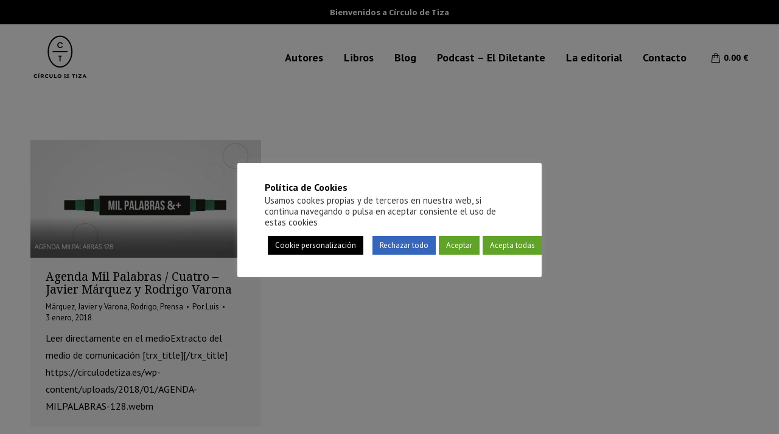

--- FILE ---
content_type: text/html; charset=UTF-8
request_url: https://circulodetiza.es/2018/01/03/
body_size: 26010
content:
<!DOCTYPE html>
<!--[if !(IE 6) | !(IE 7) | !(IE 8)  ]><!-->
<html lang="es" class="no-js">
<!--<![endif]-->
<head>
	<meta charset="UTF-8" />
				<meta name="viewport" content="width=device-width, initial-scale=1, maximum-scale=1, user-scalable=0"/>
			<meta name="theme-color" content="#000000"/>	<link rel="profile" href="https://gmpg.org/xfn/11" />
	<meta name='robots' content='noindex, follow' />
<script>window._wca = window._wca || [];</script>

	<!-- This site is optimized with the Yoast SEO plugin v26.7 - https://yoast.com/wordpress/plugins/seo/ -->
	<title>3 enero, 2018 - Circulo de Tiza</title>
	<meta property="og:locale" content="es_ES" />
	<meta property="og:type" content="website" />
	<meta property="og:title" content="3 enero, 2018 - Circulo de Tiza" />
	<meta property="og:url" content="https://circulodetiza.es/2018/01/03/" />
	<meta property="og:site_name" content="Circulo de Tiza" />
	<meta property="og:image" content="https://circulodetiza.es/wp-content/uploads/2016/09/logo_cdt.png" />
	<meta property="og:image:width" content="176" />
	<meta property="og:image:height" content="184" />
	<meta property="og:image:type" content="image/png" />
	<meta name="twitter:card" content="summary_large_image" />
	<meta name="twitter:site" content="@CirculoDeTizaES" />
	<script type="application/ld+json" class="yoast-schema-graph">{"@context":"https://schema.org","@graph":[{"@type":"CollectionPage","@id":"https://circulodetiza.es/2018/01/03/","url":"https://circulodetiza.es/2018/01/03/","name":"3 enero, 2018 - Circulo de Tiza","isPartOf":{"@id":"https://circulodetiza.es/#website"},"primaryImageOfPage":{"@id":"https://circulodetiza.es/2018/01/03/#primaryimage"},"image":{"@id":"https://circulodetiza.es/2018/01/03/#primaryimage"},"thumbnailUrl":"https://circulodetiza.es/wp-content/uploads/2018/01/snip_20180103182553.jpg","breadcrumb":{"@id":"https://circulodetiza.es/2018/01/03/#breadcrumb"},"inLanguage":"es"},{"@type":"ImageObject","inLanguage":"es","@id":"https://circulodetiza.es/2018/01/03/#primaryimage","url":"https://circulodetiza.es/wp-content/uploads/2018/01/snip_20180103182553.jpg","contentUrl":"https://circulodetiza.es/wp-content/uploads/2018/01/snip_20180103182553.jpg","width":1191,"height":609},{"@type":"BreadcrumbList","@id":"https://circulodetiza.es/2018/01/03/#breadcrumb","itemListElement":[{"@type":"ListItem","position":1,"name":"Portada","item":"https://circulodetiza.es/"},{"@type":"ListItem","position":2,"name":"Archivo de 3 enero, 2018"}]},{"@type":"WebSite","@id":"https://circulodetiza.es/#website","url":"https://circulodetiza.es/","name":"Circulo de Tiza","description":"Editorial de libros en español. Comunicación editorial.","publisher":{"@id":"https://circulodetiza.es/#organization"},"potentialAction":[{"@type":"SearchAction","target":{"@type":"EntryPoint","urlTemplate":"https://circulodetiza.es/?s={search_term_string}"},"query-input":{"@type":"PropertyValueSpecification","valueRequired":true,"valueName":"search_term_string"}}],"inLanguage":"es"},{"@type":"Organization","@id":"https://circulodetiza.es/#organization","name":"Circulo de Tiza","url":"https://circulodetiza.es/","logo":{"@type":"ImageObject","inLanguage":"es","@id":"https://circulodetiza.es/#/schema/logo/image/","url":"https://circulodetiza.es/wp-content/uploads/2016/09/logo_cdt-2.png","contentUrl":"https://circulodetiza.es/wp-content/uploads/2016/09/logo_cdt-2.png","width":148,"height":154,"caption":"Circulo de Tiza"},"image":{"@id":"https://circulodetiza.es/#/schema/logo/image/"},"sameAs":["https://www.facebook.com/circulodetiza","https://x.com/CirculoDeTizaES","http://circulodetiza"]}]}</script>
	<!-- / Yoast SEO plugin. -->


<link rel='dns-prefetch' href='//www.googletagmanager.com' />
<link rel='dns-prefetch' href='//stats.wp.com' />
<link rel='dns-prefetch' href='//capi-automation.s3.us-east-2.amazonaws.com' />
<link rel='dns-prefetch' href='//maps.googleapis.com' />
<link rel='dns-prefetch' href='//fonts.googleapis.com' />
<link rel='preconnect' href='//i0.wp.com' />
<link rel='preconnect' href='//c0.wp.com' />
<link rel="alternate" type="application/rss+xml" title="Circulo de Tiza &raquo; Feed" href="https://circulodetiza.es/feed/" />
<link rel="alternate" type="application/rss+xml" title="Circulo de Tiza &raquo; Feed de los comentarios" href="https://circulodetiza.es/comments/feed/" />
<style id='wp-img-auto-sizes-contain-inline-css'>
img:is([sizes=auto i],[sizes^="auto," i]){contain-intrinsic-size:3000px 1500px}
/*# sourceURL=wp-img-auto-sizes-contain-inline-css */
</style>
<link rel='stylesheet' id='wooco-blocks-css' href='https://circulodetiza.es/wp-content/plugins/wpc-composite-products/assets/css/blocks.css?ver=7.6.7' media='all' />
<style id='wp-emoji-styles-inline-css'>

	img.wp-smiley, img.emoji {
		display: inline !important;
		border: none !important;
		box-shadow: none !important;
		height: 1em !important;
		width: 1em !important;
		margin: 0 0.07em !important;
		vertical-align: -0.1em !important;
		background: none !important;
		padding: 0 !important;
	}
/*# sourceURL=wp-emoji-styles-inline-css */
</style>
<style id='wp-block-library-inline-css'>
:root{--wp-block-synced-color:#7a00df;--wp-block-synced-color--rgb:122,0,223;--wp-bound-block-color:var(--wp-block-synced-color);--wp-editor-canvas-background:#ddd;--wp-admin-theme-color:#007cba;--wp-admin-theme-color--rgb:0,124,186;--wp-admin-theme-color-darker-10:#006ba1;--wp-admin-theme-color-darker-10--rgb:0,107,160.5;--wp-admin-theme-color-darker-20:#005a87;--wp-admin-theme-color-darker-20--rgb:0,90,135;--wp-admin-border-width-focus:2px}@media (min-resolution:192dpi){:root{--wp-admin-border-width-focus:1.5px}}.wp-element-button{cursor:pointer}:root .has-very-light-gray-background-color{background-color:#eee}:root .has-very-dark-gray-background-color{background-color:#313131}:root .has-very-light-gray-color{color:#eee}:root .has-very-dark-gray-color{color:#313131}:root .has-vivid-green-cyan-to-vivid-cyan-blue-gradient-background{background:linear-gradient(135deg,#00d084,#0693e3)}:root .has-purple-crush-gradient-background{background:linear-gradient(135deg,#34e2e4,#4721fb 50%,#ab1dfe)}:root .has-hazy-dawn-gradient-background{background:linear-gradient(135deg,#faaca8,#dad0ec)}:root .has-subdued-olive-gradient-background{background:linear-gradient(135deg,#fafae1,#67a671)}:root .has-atomic-cream-gradient-background{background:linear-gradient(135deg,#fdd79a,#004a59)}:root .has-nightshade-gradient-background{background:linear-gradient(135deg,#330968,#31cdcf)}:root .has-midnight-gradient-background{background:linear-gradient(135deg,#020381,#2874fc)}:root{--wp--preset--font-size--normal:16px;--wp--preset--font-size--huge:42px}.has-regular-font-size{font-size:1em}.has-larger-font-size{font-size:2.625em}.has-normal-font-size{font-size:var(--wp--preset--font-size--normal)}.has-huge-font-size{font-size:var(--wp--preset--font-size--huge)}.has-text-align-center{text-align:center}.has-text-align-left{text-align:left}.has-text-align-right{text-align:right}.has-fit-text{white-space:nowrap!important}#end-resizable-editor-section{display:none}.aligncenter{clear:both}.items-justified-left{justify-content:flex-start}.items-justified-center{justify-content:center}.items-justified-right{justify-content:flex-end}.items-justified-space-between{justify-content:space-between}.screen-reader-text{border:0;clip-path:inset(50%);height:1px;margin:-1px;overflow:hidden;padding:0;position:absolute;width:1px;word-wrap:normal!important}.screen-reader-text:focus{background-color:#ddd;clip-path:none;color:#444;display:block;font-size:1em;height:auto;left:5px;line-height:normal;padding:15px 23px 14px;text-decoration:none;top:5px;width:auto;z-index:100000}html :where(.has-border-color){border-style:solid}html :where([style*=border-top-color]){border-top-style:solid}html :where([style*=border-right-color]){border-right-style:solid}html :where([style*=border-bottom-color]){border-bottom-style:solid}html :where([style*=border-left-color]){border-left-style:solid}html :where([style*=border-width]){border-style:solid}html :where([style*=border-top-width]){border-top-style:solid}html :where([style*=border-right-width]){border-right-style:solid}html :where([style*=border-bottom-width]){border-bottom-style:solid}html :where([style*=border-left-width]){border-left-style:solid}html :where(img[class*=wp-image-]){height:auto;max-width:100%}:where(figure){margin:0 0 1em}html :where(.is-position-sticky){--wp-admin--admin-bar--position-offset:var(--wp-admin--admin-bar--height,0px)}@media screen and (max-width:600px){html :where(.is-position-sticky){--wp-admin--admin-bar--position-offset:0px}}

/*# sourceURL=wp-block-library-inline-css */
</style><link rel='stylesheet' id='mediaelement-css' href='https://c0.wp.com/c/6.9/wp-includes/js/mediaelement/mediaelementplayer-legacy.min.css' media='all' />
<link rel='stylesheet' id='wp-mediaelement-css' href='https://c0.wp.com/c/6.9/wp-includes/js/mediaelement/wp-mediaelement.min.css' media='all' />
<style id='global-styles-inline-css'>
:root{--wp--preset--aspect-ratio--square: 1;--wp--preset--aspect-ratio--4-3: 4/3;--wp--preset--aspect-ratio--3-4: 3/4;--wp--preset--aspect-ratio--3-2: 3/2;--wp--preset--aspect-ratio--2-3: 2/3;--wp--preset--aspect-ratio--16-9: 16/9;--wp--preset--aspect-ratio--9-16: 9/16;--wp--preset--color--black: #000000;--wp--preset--color--cyan-bluish-gray: #abb8c3;--wp--preset--color--white: #FFF;--wp--preset--color--pale-pink: #f78da7;--wp--preset--color--vivid-red: #cf2e2e;--wp--preset--color--luminous-vivid-orange: #ff6900;--wp--preset--color--luminous-vivid-amber: #fcb900;--wp--preset--color--light-green-cyan: #7bdcb5;--wp--preset--color--vivid-green-cyan: #00d084;--wp--preset--color--pale-cyan-blue: #8ed1fc;--wp--preset--color--vivid-cyan-blue: #0693e3;--wp--preset--color--vivid-purple: #9b51e0;--wp--preset--color--accent: #000000;--wp--preset--color--dark-gray: #111;--wp--preset--color--light-gray: #767676;--wp--preset--gradient--vivid-cyan-blue-to-vivid-purple: linear-gradient(135deg,rgb(6,147,227) 0%,rgb(155,81,224) 100%);--wp--preset--gradient--light-green-cyan-to-vivid-green-cyan: linear-gradient(135deg,rgb(122,220,180) 0%,rgb(0,208,130) 100%);--wp--preset--gradient--luminous-vivid-amber-to-luminous-vivid-orange: linear-gradient(135deg,rgb(252,185,0) 0%,rgb(255,105,0) 100%);--wp--preset--gradient--luminous-vivid-orange-to-vivid-red: linear-gradient(135deg,rgb(255,105,0) 0%,rgb(207,46,46) 100%);--wp--preset--gradient--very-light-gray-to-cyan-bluish-gray: linear-gradient(135deg,rgb(238,238,238) 0%,rgb(169,184,195) 100%);--wp--preset--gradient--cool-to-warm-spectrum: linear-gradient(135deg,rgb(74,234,220) 0%,rgb(151,120,209) 20%,rgb(207,42,186) 40%,rgb(238,44,130) 60%,rgb(251,105,98) 80%,rgb(254,248,76) 100%);--wp--preset--gradient--blush-light-purple: linear-gradient(135deg,rgb(255,206,236) 0%,rgb(152,150,240) 100%);--wp--preset--gradient--blush-bordeaux: linear-gradient(135deg,rgb(254,205,165) 0%,rgb(254,45,45) 50%,rgb(107,0,62) 100%);--wp--preset--gradient--luminous-dusk: linear-gradient(135deg,rgb(255,203,112) 0%,rgb(199,81,192) 50%,rgb(65,88,208) 100%);--wp--preset--gradient--pale-ocean: linear-gradient(135deg,rgb(255,245,203) 0%,rgb(182,227,212) 50%,rgb(51,167,181) 100%);--wp--preset--gradient--electric-grass: linear-gradient(135deg,rgb(202,248,128) 0%,rgb(113,206,126) 100%);--wp--preset--gradient--midnight: linear-gradient(135deg,rgb(2,3,129) 0%,rgb(40,116,252) 100%);--wp--preset--font-size--small: 13px;--wp--preset--font-size--medium: 20px;--wp--preset--font-size--large: 36px;--wp--preset--font-size--x-large: 42px;--wp--preset--spacing--20: 0.44rem;--wp--preset--spacing--30: 0.67rem;--wp--preset--spacing--40: 1rem;--wp--preset--spacing--50: 1.5rem;--wp--preset--spacing--60: 2.25rem;--wp--preset--spacing--70: 3.38rem;--wp--preset--spacing--80: 5.06rem;--wp--preset--shadow--natural: 6px 6px 9px rgba(0, 0, 0, 0.2);--wp--preset--shadow--deep: 12px 12px 50px rgba(0, 0, 0, 0.4);--wp--preset--shadow--sharp: 6px 6px 0px rgba(0, 0, 0, 0.2);--wp--preset--shadow--outlined: 6px 6px 0px -3px rgb(255, 255, 255), 6px 6px rgb(0, 0, 0);--wp--preset--shadow--crisp: 6px 6px 0px rgb(0, 0, 0);}:where(.is-layout-flex){gap: 0.5em;}:where(.is-layout-grid){gap: 0.5em;}body .is-layout-flex{display: flex;}.is-layout-flex{flex-wrap: wrap;align-items: center;}.is-layout-flex > :is(*, div){margin: 0;}body .is-layout-grid{display: grid;}.is-layout-grid > :is(*, div){margin: 0;}:where(.wp-block-columns.is-layout-flex){gap: 2em;}:where(.wp-block-columns.is-layout-grid){gap: 2em;}:where(.wp-block-post-template.is-layout-flex){gap: 1.25em;}:where(.wp-block-post-template.is-layout-grid){gap: 1.25em;}.has-black-color{color: var(--wp--preset--color--black) !important;}.has-cyan-bluish-gray-color{color: var(--wp--preset--color--cyan-bluish-gray) !important;}.has-white-color{color: var(--wp--preset--color--white) !important;}.has-pale-pink-color{color: var(--wp--preset--color--pale-pink) !important;}.has-vivid-red-color{color: var(--wp--preset--color--vivid-red) !important;}.has-luminous-vivid-orange-color{color: var(--wp--preset--color--luminous-vivid-orange) !important;}.has-luminous-vivid-amber-color{color: var(--wp--preset--color--luminous-vivid-amber) !important;}.has-light-green-cyan-color{color: var(--wp--preset--color--light-green-cyan) !important;}.has-vivid-green-cyan-color{color: var(--wp--preset--color--vivid-green-cyan) !important;}.has-pale-cyan-blue-color{color: var(--wp--preset--color--pale-cyan-blue) !important;}.has-vivid-cyan-blue-color{color: var(--wp--preset--color--vivid-cyan-blue) !important;}.has-vivid-purple-color{color: var(--wp--preset--color--vivid-purple) !important;}.has-black-background-color{background-color: var(--wp--preset--color--black) !important;}.has-cyan-bluish-gray-background-color{background-color: var(--wp--preset--color--cyan-bluish-gray) !important;}.has-white-background-color{background-color: var(--wp--preset--color--white) !important;}.has-pale-pink-background-color{background-color: var(--wp--preset--color--pale-pink) !important;}.has-vivid-red-background-color{background-color: var(--wp--preset--color--vivid-red) !important;}.has-luminous-vivid-orange-background-color{background-color: var(--wp--preset--color--luminous-vivid-orange) !important;}.has-luminous-vivid-amber-background-color{background-color: var(--wp--preset--color--luminous-vivid-amber) !important;}.has-light-green-cyan-background-color{background-color: var(--wp--preset--color--light-green-cyan) !important;}.has-vivid-green-cyan-background-color{background-color: var(--wp--preset--color--vivid-green-cyan) !important;}.has-pale-cyan-blue-background-color{background-color: var(--wp--preset--color--pale-cyan-blue) !important;}.has-vivid-cyan-blue-background-color{background-color: var(--wp--preset--color--vivid-cyan-blue) !important;}.has-vivid-purple-background-color{background-color: var(--wp--preset--color--vivid-purple) !important;}.has-black-border-color{border-color: var(--wp--preset--color--black) !important;}.has-cyan-bluish-gray-border-color{border-color: var(--wp--preset--color--cyan-bluish-gray) !important;}.has-white-border-color{border-color: var(--wp--preset--color--white) !important;}.has-pale-pink-border-color{border-color: var(--wp--preset--color--pale-pink) !important;}.has-vivid-red-border-color{border-color: var(--wp--preset--color--vivid-red) !important;}.has-luminous-vivid-orange-border-color{border-color: var(--wp--preset--color--luminous-vivid-orange) !important;}.has-luminous-vivid-amber-border-color{border-color: var(--wp--preset--color--luminous-vivid-amber) !important;}.has-light-green-cyan-border-color{border-color: var(--wp--preset--color--light-green-cyan) !important;}.has-vivid-green-cyan-border-color{border-color: var(--wp--preset--color--vivid-green-cyan) !important;}.has-pale-cyan-blue-border-color{border-color: var(--wp--preset--color--pale-cyan-blue) !important;}.has-vivid-cyan-blue-border-color{border-color: var(--wp--preset--color--vivid-cyan-blue) !important;}.has-vivid-purple-border-color{border-color: var(--wp--preset--color--vivid-purple) !important;}.has-vivid-cyan-blue-to-vivid-purple-gradient-background{background: var(--wp--preset--gradient--vivid-cyan-blue-to-vivid-purple) !important;}.has-light-green-cyan-to-vivid-green-cyan-gradient-background{background: var(--wp--preset--gradient--light-green-cyan-to-vivid-green-cyan) !important;}.has-luminous-vivid-amber-to-luminous-vivid-orange-gradient-background{background: var(--wp--preset--gradient--luminous-vivid-amber-to-luminous-vivid-orange) !important;}.has-luminous-vivid-orange-to-vivid-red-gradient-background{background: var(--wp--preset--gradient--luminous-vivid-orange-to-vivid-red) !important;}.has-very-light-gray-to-cyan-bluish-gray-gradient-background{background: var(--wp--preset--gradient--very-light-gray-to-cyan-bluish-gray) !important;}.has-cool-to-warm-spectrum-gradient-background{background: var(--wp--preset--gradient--cool-to-warm-spectrum) !important;}.has-blush-light-purple-gradient-background{background: var(--wp--preset--gradient--blush-light-purple) !important;}.has-blush-bordeaux-gradient-background{background: var(--wp--preset--gradient--blush-bordeaux) !important;}.has-luminous-dusk-gradient-background{background: var(--wp--preset--gradient--luminous-dusk) !important;}.has-pale-ocean-gradient-background{background: var(--wp--preset--gradient--pale-ocean) !important;}.has-electric-grass-gradient-background{background: var(--wp--preset--gradient--electric-grass) !important;}.has-midnight-gradient-background{background: var(--wp--preset--gradient--midnight) !important;}.has-small-font-size{font-size: var(--wp--preset--font-size--small) !important;}.has-medium-font-size{font-size: var(--wp--preset--font-size--medium) !important;}.has-large-font-size{font-size: var(--wp--preset--font-size--large) !important;}.has-x-large-font-size{font-size: var(--wp--preset--font-size--x-large) !important;}
/*# sourceURL=global-styles-inline-css */
</style>

<style id='classic-theme-styles-inline-css'>
/*! This file is auto-generated */
.wp-block-button__link{color:#fff;background-color:#32373c;border-radius:9999px;box-shadow:none;text-decoration:none;padding:calc(.667em + 2px) calc(1.333em + 2px);font-size:1.125em}.wp-block-file__button{background:#32373c;color:#fff;text-decoration:none}
/*# sourceURL=/wp-includes/css/classic-themes.min.css */
</style>
<link rel='stylesheet' id='contact-form-7-css' href='https://circulodetiza.es/wp-content/plugins/contact-form-7/includes/css/styles.css?ver=6.1.4' media='all' />
<link rel='stylesheet' id='cookie-law-info-css' href='https://circulodetiza.es/wp-content/plugins/cookie-law-info/legacy/public/css/cookie-law-info-public.css?ver=3.3.9.1' media='all' />
<link rel='stylesheet' id='cookie-law-info-gdpr-css' href='https://circulodetiza.es/wp-content/plugins/cookie-law-info/legacy/public/css/cookie-law-info-gdpr.css?ver=3.3.9.1' media='all' />
<style id='woocommerce-inline-inline-css'>
.woocommerce form .form-row .required { visibility: visible; }
/*# sourceURL=woocommerce-inline-inline-css */
</style>
<link rel='stylesheet' id='wooco-frontend-css' href='https://circulodetiza.es/wp-content/plugins/wpc-composite-products/assets/css/frontend.css?ver=7.6.7' media='all' />
<link rel='stylesheet' id='the7-font-css' href='https://circulodetiza.es/wp-content/themes/dt-the7/fonts/icomoon-the7-font/icomoon-the7-font.min.css?ver=14.0.1.1' media='all' />
<link rel='stylesheet' id='js_composer_front-css' href='https://circulodetiza.es/wp-content/plugins/js_composer/assets/css/js_composer.min.css?ver=8.7.2' media='all' />
<link rel='stylesheet' id='dt-web-fonts-css' href='https://fonts.googleapis.com/css?family=Open+Sans:400,600,700%7CRoboto:400,600,700%7CPT+Sans:400,400italic,400normal,600,700,boldnormal%7CRaleway:400,600,700%7CNoto+Serif:400,400normal,600,700,700normal,boldnormal' media='all' />
<link rel='stylesheet' id='dt-main-css' href='https://circulodetiza.es/wp-content/themes/dt-the7/css/main.min.css?ver=14.0.1.1' media='all' />
<style id='dt-main-inline-css'>
body #load {
  display: block;
  height: 100%;
  overflow: hidden;
  position: fixed;
  width: 100%;
  z-index: 9901;
  opacity: 1;
  visibility: visible;
  transition: all .35s ease-out;
}
.load-wrap {
  width: 100%;
  height: 100%;
  background-position: center center;
  background-repeat: no-repeat;
  text-align: center;
  display: -ms-flexbox;
  display: -ms-flex;
  display: flex;
  -ms-align-items: center;
  -ms-flex-align: center;
  align-items: center;
  -ms-flex-flow: column wrap;
  flex-flow: column wrap;
  -ms-flex-pack: center;
  -ms-justify-content: center;
  justify-content: center;
}
.load-wrap > svg {
  position: absolute;
  top: 50%;
  left: 50%;
  transform: translate(-50%,-50%);
}
#load {
  background: var(--the7-elementor-beautiful-loading-bg,#ffffff);
  --the7-beautiful-spinner-color2: var(--the7-beautiful-spinner-color,#000000);
}

/*# sourceURL=dt-main-inline-css */
</style>
<link rel='stylesheet' id='the7-custom-scrollbar-css' href='https://circulodetiza.es/wp-content/themes/dt-the7/lib/custom-scrollbar/custom-scrollbar.min.css?ver=14.0.1.1' media='all' />
<link rel='stylesheet' id='the7-wpbakery-css' href='https://circulodetiza.es/wp-content/themes/dt-the7/css/wpbakery.min.css?ver=14.0.1.1' media='all' />
<link rel='stylesheet' id='the7-css-vars-css' href='https://circulodetiza.es/wp-content/uploads/the7-css/css-vars.css?ver=b8c8e4469469' media='all' />
<link rel='stylesheet' id='dt-custom-css' href='https://circulodetiza.es/wp-content/uploads/the7-css/custom.css?ver=b8c8e4469469' media='all' />
<link rel='stylesheet' id='wc-dt-custom-css' href='https://circulodetiza.es/wp-content/uploads/the7-css/compatibility/wc-dt-custom.css?ver=b8c8e4469469' media='all' />
<link rel='stylesheet' id='dt-media-css' href='https://circulodetiza.es/wp-content/uploads/the7-css/media.css?ver=b8c8e4469469' media='all' />
<link rel='stylesheet' id='the7-mega-menu-css' href='https://circulodetiza.es/wp-content/uploads/the7-css/mega-menu.css?ver=b8c8e4469469' media='all' />
<link rel='stylesheet' id='style-css' href='https://circulodetiza.es/wp-content/themes/dt-the7-child/style.css?ver=14.0.1.1' media='all' />
<link rel='stylesheet' id='ultimate-vc-addons-style-min-css' href='https://circulodetiza.es/wp-content/plugins/Ultimate_VC_Addons/assets/min-css/ultimate.min.css?ver=3.21.2' media='all' />
<link rel='stylesheet' id='ultimate-vc-addons-icons-css' href='https://circulodetiza.es/wp-content/plugins/Ultimate_VC_Addons/assets/css/icons.css?ver=3.21.2' media='all' />
<link rel='stylesheet' id='ultimate-vc-addons-vidcons-css' href='https://circulodetiza.es/wp-content/plugins/Ultimate_VC_Addons/assets/fonts/vidcons.css?ver=3.21.2' media='all' />
<link rel='stylesheet' id='sib-front-css-css' href='https://circulodetiza.es/wp-content/plugins/mailin/css/mailin-front.css?ver=6.9' media='all' />
<script src="https://c0.wp.com/c/6.9/wp-includes/js/jquery/jquery.min.js" id="jquery-core-js"></script>
<script src="https://c0.wp.com/c/6.9/wp-includes/js/jquery/jquery-migrate.min.js" id="jquery-migrate-js"></script>
<script id="woocommerce-google-analytics-integration-gtag-js-after">
/* Google Analytics for WooCommerce (gtag.js) */
					window.dataLayer = window.dataLayer || [];
					function gtag(){dataLayer.push(arguments);}
					// Set up default consent state.
					for ( const mode of [{"analytics_storage":"denied","ad_storage":"denied","ad_user_data":"denied","ad_personalization":"denied","region":["AT","BE","BG","HR","CY","CZ","DK","EE","FI","FR","DE","GR","HU","IS","IE","IT","LV","LI","LT","LU","MT","NL","NO","PL","PT","RO","SK","SI","ES","SE","GB","CH"]}] || [] ) {
						gtag( "consent", "default", { "wait_for_update": 500, ...mode } );
					}
					gtag("js", new Date());
					gtag("set", "developer_id.dOGY3NW", true);
					gtag("config", "376063859", {"track_404":true,"allow_google_signals":false,"logged_in":false,"linker":{"domains":[],"allow_incoming":false},"custom_map":{"dimension1":"logged_in"}});
//# sourceURL=woocommerce-google-analytics-integration-gtag-js-after
</script>
<script id="cookie-law-info-js-extra">
var Cli_Data = {"nn_cookie_ids":["sbjs_session","sib_cuid","sbjs_udata","sbjs_current","sbjs_first","sbjs_migrations","sbjs_current_add","sbjs_first_add","rc::b","uuid","wpEmojiSettingsSupports","rc::c","rc::a","rc::f","PHPSESSID","tk_ai","tk_qs","sp_t","sp_landing","__utma","__utmc","__utmz","__utmt","__utmb","loglevel","CookieLawInfoConsent","cookielawinfo-checkbox-necessary","cookielawinfo-checkbox-functional","cookielawinfo-checkbox-performance","cookielawinfo-checkbox-analytics","cookielawinfo-checkbox-advertisement","cookielawinfo-checkbox-others","_GRECAPTCHA","tk_or","tk_r3d","tk_lr","_ga","_gid","_gat_gtag_UA_*","__utmv","_ga_*","_fbp","tk_tc"],"cookielist":[],"non_necessary_cookies":{"necessary":["rc::b","wpEmojiSettingsSupports","rc::c","rc::a","rc::f","PHPSESSID","CookieLawInfoConsent","_GRECAPTCHA"],"functional":["sib_cuid","sp_t","sp_landing"],"performance":["__utma","__utmc","__utmz","__utmt","__utmb"],"analytics":["sbjs_session","sbjs_udata","sbjs_current","sbjs_first","sbjs_migrations","sbjs_current_add","sbjs_first_add","tk_ai","tk_qs","tk_or","tk_r3d","tk_lr","_ga","_gid","_gat_gtag_UA_*","__utmv","_ga_*","_fbp","tk_tc"],"advertisement":["uuid"],"others":["loglevel"]},"ccpaEnabled":"","ccpaRegionBased":"","ccpaBarEnabled":"","strictlyEnabled":["necessary","obligatoire"],"ccpaType":"gdpr","js_blocking":"1","custom_integration":"","triggerDomRefresh":"","secure_cookies":""};
var cli_cookiebar_settings = {"animate_speed_hide":"500","animate_speed_show":"500","background":"#FFF","border":"#b1a6a6c2","border_on":"","button_1_button_colour":"#61a229","button_1_button_hover":"#4e8221","button_1_link_colour":"#fff","button_1_as_button":"1","button_1_new_win":"","button_2_button_colour":"#333","button_2_button_hover":"#292929","button_2_link_colour":"#444","button_2_as_button":"","button_2_hidebar":"","button_3_button_colour":"#3566bb","button_3_button_hover":"#2a5296","button_3_link_colour":"#fff","button_3_as_button":"1","button_3_new_win":"","button_4_button_colour":"#000","button_4_button_hover":"#000000","button_4_link_colour":"#ffffff","button_4_as_button":"1","button_7_button_colour":"#61a229","button_7_button_hover":"#4e8221","button_7_link_colour":"#fff","button_7_as_button":"1","button_7_new_win":"","font_family":"inherit","header_fix":"","notify_animate_hide":"","notify_animate_show":"","notify_div_id":"#cookie-law-info-bar","notify_position_horizontal":"right","notify_position_vertical":"bottom","scroll_close":"","scroll_close_reload":"","accept_close_reload":"1","reject_close_reload":"1","showagain_tab":"1","showagain_background":"#fff","showagain_border":"#000","showagain_div_id":"#cookie-law-info-again","showagain_x_position":"100px","text":"#333333","show_once_yn":"","show_once":"5000","logging_on":"","as_popup":"","popup_overlay":"1","bar_heading_text":"Pol\u00edtica de Cookies","cookie_bar_as":"popup","popup_showagain_position":"bottom-left","widget_position":"left"};
var log_object = {"ajax_url":"https://circulodetiza.es/wp-admin/admin-ajax.php"};
//# sourceURL=cookie-law-info-js-extra
</script>
<script src="https://circulodetiza.es/wp-content/plugins/cookie-law-info/legacy/public/js/cookie-law-info-public.js?ver=3.3.9.1" id="cookie-law-info-js"></script>
<script data-jetpack-boost="ignore" src="//circulodetiza.es/wp-content/plugins/revslider/sr6/assets/js/rbtools.min.js?ver=6.7.38" async id="tp-tools-js"></script>
<script data-jetpack-boost="ignore" src="//circulodetiza.es/wp-content/plugins/revslider/sr6/assets/js/rs6.min.js?ver=6.7.38" async id="revmin-js"></script>
<script src="https://c0.wp.com/p/woocommerce/10.4.3/assets/js/jquery-blockui/jquery.blockUI.min.js" id="wc-jquery-blockui-js" data-wp-strategy="defer"></script>
<script id="wc-add-to-cart-js-extra">
var wc_add_to_cart_params = {"ajax_url":"/wp-admin/admin-ajax.php","wc_ajax_url":"/?wc-ajax=%%endpoint%%","i18n_view_cart":"Ver Carrito","cart_url":"https://circulodetiza.es/carrito/","is_cart":"","cart_redirect_after_add":"yes"};
//# sourceURL=wc-add-to-cart-js-extra
</script>
<script src="https://c0.wp.com/p/woocommerce/10.4.3/assets/js/frontend/add-to-cart.min.js" id="wc-add-to-cart-js" data-wp-strategy="defer"></script>
<script src="https://c0.wp.com/p/woocommerce/10.4.3/assets/js/js-cookie/js.cookie.min.js" id="wc-js-cookie-js" defer data-wp-strategy="defer"></script>
<script id="woocommerce-js-extra">
var woocommerce_params = {"ajax_url":"/wp-admin/admin-ajax.php","wc_ajax_url":"/?wc-ajax=%%endpoint%%","i18n_password_show":"Mostrar contrase\u00f1a","i18n_password_hide":"Ocultar contrase\u00f1a"};
//# sourceURL=woocommerce-js-extra
</script>
<script src="https://c0.wp.com/p/woocommerce/10.4.3/assets/js/frontend/woocommerce.min.js" id="woocommerce-js" defer data-wp-strategy="defer"></script>
<script src="https://circulodetiza.es/wp-content/plugins/js_composer/assets/js/vendors/woocommerce-add-to-cart.js?ver=8.7.2" id="vc_woocommerce-add-to-cart-js-js"></script>
<script src="https://stats.wp.com/s-202603.js" id="woocommerce-analytics-js" defer data-wp-strategy="defer"></script>
<script id="wc-cart-fragments-js-extra">
var wc_cart_fragments_params = {"ajax_url":"/wp-admin/admin-ajax.php","wc_ajax_url":"/?wc-ajax=%%endpoint%%","cart_hash_key":"wc_cart_hash_900be0bceaf03a46a15db6b969aab44a","fragment_name":"wc_fragments_900be0bceaf03a46a15db6b969aab44a","request_timeout":"5000"};
//# sourceURL=wc-cart-fragments-js-extra
</script>
<script src="https://c0.wp.com/p/woocommerce/10.4.3/assets/js/frontend/cart-fragments.min.js" id="wc-cart-fragments-js" defer data-wp-strategy="defer"></script>
<script id="dt-above-fold-js-extra">
var dtLocal = {"themeUrl":"https://circulodetiza.es/wp-content/themes/dt-the7","passText":"Para ver esta publicaci\u00f3n protegida, introduce la contrase\u00f1a debajo:","moreButtonText":{"loading":"Cargando...","loadMore":"Cargar m\u00e1s"},"postID":"11919","ajaxurl":"https://circulodetiza.es/wp-admin/admin-ajax.php","REST":{"baseUrl":"https://circulodetiza.es/wp-json/the7/v1","endpoints":{"sendMail":"/send-mail"}},"contactMessages":{"required":"One or more fields have an error. Please check and try again.","terms":"Please accept the privacy policy.","fillTheCaptchaError":"Please, fill the captcha."},"captchaSiteKey":"","ajaxNonce":"172b30e37b","pageData":{"type":"archive","template":"archive","layout":"masonry"},"themeSettings":{"smoothScroll":"off","lazyLoading":false,"desktopHeader":{"height":110},"ToggleCaptionEnabled":"disabled","ToggleCaption":"Navigation","floatingHeader":{"showAfter":120,"showMenu":true,"height":110,"logo":{"showLogo":true,"html":"\u003Cimg class=\" preload-me\" src=\"https://circulodetiza.es/wp-content/uploads/2021/04/cdt-100-logo.png\" srcset=\"https://circulodetiza.es/wp-content/uploads/2021/04/cdt-100-logo.png 100w, https://circulodetiza.es/wp-content/uploads/2021/04/cdt-100-logo.png 100w\" width=\"100\" height=\"100\"   sizes=\"100px\" alt=\"Circulo de Tiza\" /\u003E","url":"https://circulodetiza.es/"}},"topLine":{"floatingTopLine":{"logo":{"showLogo":false,"html":""}}},"mobileHeader":{"firstSwitchPoint":1100,"secondSwitchPoint":778,"firstSwitchPointHeight":70,"secondSwitchPointHeight":70,"mobileToggleCaptionEnabled":"disabled","mobileToggleCaption":"Men\u00fa"},"stickyMobileHeaderFirstSwitch":{"logo":{"html":"\u003Cimg class=\" preload-me\" src=\"https://circulodetiza.es/wp-content/uploads/2021/04/cdt-100-logo.png\" srcset=\"https://circulodetiza.es/wp-content/uploads/2021/04/cdt-100-logo.png 100w, https://circulodetiza.es/wp-content/uploads/2021/04/cdt-100-logo.png 100w\" width=\"100\" height=\"100\"   sizes=\"100px\" alt=\"Circulo de Tiza\" /\u003E"}},"stickyMobileHeaderSecondSwitch":{"logo":{"html":"\u003Cimg class=\" preload-me\" src=\"https://circulodetiza.es/wp-content/uploads/2021/04/cdt-100-logo.png\" srcset=\"https://circulodetiza.es/wp-content/uploads/2021/04/cdt-100-logo.png 100w, https://circulodetiza.es/wp-content/uploads/2021/04/cdt-100-logo.png 100w\" width=\"100\" height=\"100\"   sizes=\"100px\" alt=\"Circulo de Tiza\" /\u003E"}},"sidebar":{"switchPoint":900},"boxedWidth":"1280px"},"VCMobileScreenWidth":"768","wcCartFragmentHash":"a5dd8bd6dbefb85db335d7b672016171"};
var dtShare = {"shareButtonText":{"facebook":"Compartir en Facebook","twitter":"Share on X","pinterest":"Tweet","linkedin":"Compartir en Linkedin","whatsapp":"Compartir en Whatsapp"},"overlayOpacity":"76"};
//# sourceURL=dt-above-fold-js-extra
</script>
<script src="https://circulodetiza.es/wp-content/themes/dt-the7/js/above-the-fold.min.js?ver=14.0.1.1" id="dt-above-fold-js"></script>
<script src="https://circulodetiza.es/wp-content/themes/dt-the7/js/compatibility/woocommerce/woocommerce.min.js?ver=14.0.1.1" id="dt-woocommerce-js"></script>

<!-- Fragmento de código de la etiqueta de Google (gtag.js) añadida por Site Kit -->
<!-- Fragmento de código de Google Analytics añadido por Site Kit -->
<script src="https://www.googletagmanager.com/gtag/js?id=GT-WF48K4Z" id="google_gtagjs-js" async></script>
<script id="google_gtagjs-js-after">
window.dataLayer = window.dataLayer || [];function gtag(){dataLayer.push(arguments);}
gtag("set","linker",{"domains":["circulodetiza.es"]});
gtag("js", new Date());
gtag("set", "developer_id.dZTNiMT", true);
gtag("config", "GT-WF48K4Z");
//# sourceURL=google_gtagjs-js-after
</script>
<script src="https://circulodetiza.es/wp-content/plugins/Ultimate_VC_Addons/assets/min-js/modernizr-custom.min.js?ver=3.21.2" id="ultimate-vc-addons-modernizr-js"></script>
<script src="https://circulodetiza.es/wp-content/plugins/Ultimate_VC_Addons/assets/min-js/jquery-ui.min.js?ver=3.21.2" id="jquery_ui-js"></script>
<script src="https://maps.googleapis.com/maps/api/js" id="ultimate-vc-addons-googleapis-js"></script>
<script src="https://c0.wp.com/c/6.9/wp-includes/js/jquery/ui/core.min.js" id="jquery-ui-core-js"></script>
<script src="https://c0.wp.com/c/6.9/wp-includes/js/jquery/ui/mouse.min.js" id="jquery-ui-mouse-js"></script>
<script src="https://c0.wp.com/c/6.9/wp-includes/js/jquery/ui/slider.min.js" id="jquery-ui-slider-js"></script>
<script src="https://circulodetiza.es/wp-content/plugins/Ultimate_VC_Addons/assets/min-js/jquery-ui-labeledslider.min.js?ver=3.21.2" id="ultimate-vc-addons_range_tick-js"></script>
<script src="https://circulodetiza.es/wp-content/plugins/Ultimate_VC_Addons/assets/min-js/ultimate.min.js?ver=3.21.2" id="ultimate-vc-addons-script-js"></script>
<script src="https://circulodetiza.es/wp-content/plugins/Ultimate_VC_Addons/assets/min-js/modal-all.min.js?ver=3.21.2" id="ultimate-vc-addons-modal-all-js"></script>
<script src="https://circulodetiza.es/wp-content/plugins/Ultimate_VC_Addons/assets/min-js/jparallax.min.js?ver=3.21.2" id="ultimate-vc-addons-jquery.shake-js"></script>
<script src="https://circulodetiza.es/wp-content/plugins/Ultimate_VC_Addons/assets/min-js/vhparallax.min.js?ver=3.21.2" id="ultimate-vc-addons-jquery.vhparallax-js"></script>
<script src="https://circulodetiza.es/wp-content/plugins/Ultimate_VC_Addons/assets/min-js/ultimate_bg.min.js?ver=3.21.2" id="ultimate-vc-addons-row-bg-js"></script>
<script src="https://circulodetiza.es/wp-content/plugins/Ultimate_VC_Addons/assets/min-js/mb-YTPlayer.min.js?ver=3.21.2" id="ultimate-vc-addons-jquery.ytplayer-js"></script>
<script id="sib-front-js-js-extra">
var sibErrMsg = {"invalidMail":"Please fill out valid email address","requiredField":"Please fill out required fields","invalidDateFormat":"Please fill out valid date format","invalidSMSFormat":"Please fill out valid phone number"};
var ajax_sib_front_object = {"ajax_url":"https://circulodetiza.es/wp-admin/admin-ajax.php","ajax_nonce":"92d37061b6","flag_url":"https://circulodetiza.es/wp-content/plugins/mailin/img/flags/"};
//# sourceURL=sib-front-js-js-extra
</script>
<script src="https://circulodetiza.es/wp-content/plugins/mailin/js/mailin-front.js?ver=1763116661" id="sib-front-js-js"></script>
<script></script><link rel="https://api.w.org/" href="https://circulodetiza.es/wp-json/" /><link rel="EditURI" type="application/rsd+xml" title="RSD" href="https://circulodetiza.es/xmlrpc.php?rsd" />
<meta name="generator" content="WordPress 6.9" />
<meta name="generator" content="WooCommerce 10.4.3" />
<meta name="generator" content="Site Kit by Google 1.170.0" />	<style>img#wpstats{display:none}</style>
		<!-- Google site verification - Google for WooCommerce -->
<meta name="google-site-verification" content="uEO7577OTk4OTyiI9HkCDfIbloc53Th2RK471xBQ5WU" />
	<noscript><style>.woocommerce-product-gallery{ opacity: 1 !important; }</style></noscript>
	
<!-- Meta Pixel Code -->
<script type="text/plain" data-cli-class="cli-blocker-script"  data-cli-script-type="analytics" data-cli-block="true"  data-cli-element-position="head">
!function(f,b,e,v,n,t,s){if(f.fbq)return;n=f.fbq=function(){n.callMethod?
n.callMethod.apply(n,arguments):n.queue.push(arguments)};if(!f._fbq)f._fbq=n;
n.push=n;n.loaded=!0;n.version='2.0';n.queue=[];t=b.createElement(e);t.async=!0;
t.src=v;s=b.getElementsByTagName(e)[0];s.parentNode.insertBefore(t,s)}(window,
document,'script','https://connect.facebook.net/en_US/fbevents.js');
</script>
<!-- End Meta Pixel Code -->
<script type="text/plain" data-cli-class="cli-blocker-script"  data-cli-script-type="analytics" data-cli-block="true"  data-cli-element-position="head">var url = window.location.origin + '?ob=open-bridge';
            fbq('set', 'openbridge', '724429511445606', url);
fbq('init', '724429511445606', {}, {
    "agent": "wordpress-6.9-4.1.5"
})</script><script type="text/plain" data-cli-class="cli-blocker-script"  data-cli-script-type="analytics" data-cli-block="true"  data-cli-element-position="head">
    fbq('track', 'PageView', []);
  </script><script type="text/javascript" src="https://cdn.brevo.com/js/sdk-loader.js" async></script><script type="text/javascript">
            window.Brevo = window.Brevo || [];
            window.Brevo.push(["init", {
                client_key: "w3vxvcdtq3n2j7mjefp9exyk",
                email_id: "",
                push: {
                    customDomain: "https://circulodetiza.es\/wp-content\/plugins\/woocommerce-sendinblue-newsletter-subscription\/"
                }
            }]);
        </script>			<script  type="text/plain" data-cli-class="cli-blocker-script"  data-cli-script-type="analytics" data-cli-block="true"  data-cli-element-position="head">
				!function(f,b,e,v,n,t,s){if(f.fbq)return;n=f.fbq=function(){n.callMethod?
					n.callMethod.apply(n,arguments):n.queue.push(arguments)};if(!f._fbq)f._fbq=n;
					n.push=n;n.loaded=!0;n.version='2.0';n.queue=[];t=b.createElement(e);t.async=!0;
					t.src=v;s=b.getElementsByTagName(e)[0];s.parentNode.insertBefore(t,s)}(window,
					document,'script','https://connect.facebook.net/en_US/fbevents.js');
			</script>
			<!-- WooCommerce Facebook Integration Begin -->
			<script  type="text/plain" data-cli-class="cli-blocker-script"  data-cli-script-type="analytics" data-cli-block="true"  data-cli-element-position="head">

				fbq('init', '724429511445606', {}, {
    "agent": "woocommerce_6-10.4.3-3.5.15"
});

				document.addEventListener( 'DOMContentLoaded', function() {
					// Insert placeholder for events injected when a product is added to the cart through AJAX.
					document.body.insertAdjacentHTML( 'beforeend', '<div class=\"wc-facebook-pixel-event-placeholder\"></div>' );
				}, false );

			</script>
			<!-- WooCommerce Facebook Integration End -->
			<meta name="generator" content="Powered by WPBakery Page Builder - drag and drop page builder for WordPress."/>
<meta name="generator" content="Powered by Slider Revolution 6.7.38 - responsive, Mobile-Friendly Slider Plugin for WordPress with comfortable drag and drop interface." />
<script type="text/javascript" id="the7-loader-script">
document.addEventListener("DOMContentLoaded", function(event) {
	var load = document.getElementById("load");
	if(!load.classList.contains('loader-removed')){
		var removeLoading = setTimeout(function() {
			load.className += " loader-removed";
		}, 300);
	}
});
</script>
		<link rel="icon" href="https://circulodetiza.es/wp-content/uploads/2021/04/favicon.png" type="image/png" sizes="16x16"/><link rel="icon" href="https://circulodetiza.es/wp-content/uploads/2021/04/favicon.png" type="image/png" sizes="32x32"/><script data-jetpack-boost="ignore">function setREVStartSize(e){
			//window.requestAnimationFrame(function() {
				window.RSIW = window.RSIW===undefined ? window.innerWidth : window.RSIW;
				window.RSIH = window.RSIH===undefined ? window.innerHeight : window.RSIH;
				try {
					var pw = document.getElementById(e.c).parentNode.offsetWidth,
						newh;
					pw = pw===0 || isNaN(pw) || (e.l=="fullwidth" || e.layout=="fullwidth") ? window.RSIW : pw;
					e.tabw = e.tabw===undefined ? 0 : parseInt(e.tabw);
					e.thumbw = e.thumbw===undefined ? 0 : parseInt(e.thumbw);
					e.tabh = e.tabh===undefined ? 0 : parseInt(e.tabh);
					e.thumbh = e.thumbh===undefined ? 0 : parseInt(e.thumbh);
					e.tabhide = e.tabhide===undefined ? 0 : parseInt(e.tabhide);
					e.thumbhide = e.thumbhide===undefined ? 0 : parseInt(e.thumbhide);
					e.mh = e.mh===undefined || e.mh=="" || e.mh==="auto" ? 0 : parseInt(e.mh,0);
					if(e.layout==="fullscreen" || e.l==="fullscreen")
						newh = Math.max(e.mh,window.RSIH);
					else{
						e.gw = Array.isArray(e.gw) ? e.gw : [e.gw];
						for (var i in e.rl) if (e.gw[i]===undefined || e.gw[i]===0) e.gw[i] = e.gw[i-1];
						e.gh = e.el===undefined || e.el==="" || (Array.isArray(e.el) && e.el.length==0)? e.gh : e.el;
						e.gh = Array.isArray(e.gh) ? e.gh : [e.gh];
						for (var i in e.rl) if (e.gh[i]===undefined || e.gh[i]===0) e.gh[i] = e.gh[i-1];
											
						var nl = new Array(e.rl.length),
							ix = 0,
							sl;
						e.tabw = e.tabhide>=pw ? 0 : e.tabw;
						e.thumbw = e.thumbhide>=pw ? 0 : e.thumbw;
						e.tabh = e.tabhide>=pw ? 0 : e.tabh;
						e.thumbh = e.thumbhide>=pw ? 0 : e.thumbh;
						for (var i in e.rl) nl[i] = e.rl[i]<window.RSIW ? 0 : e.rl[i];
						sl = nl[0];
						for (var i in nl) if (sl>nl[i] && nl[i]>0) { sl = nl[i]; ix=i;}
						var m = pw>(e.gw[ix]+e.tabw+e.thumbw) ? 1 : (pw-(e.tabw+e.thumbw)) / (e.gw[ix]);
						newh =  (e.gh[ix] * m) + (e.tabh + e.thumbh);
					}
					var el = document.getElementById(e.c);
					if (el!==null && el) el.style.height = newh+"px";
					el = document.getElementById(e.c+"_wrapper");
					if (el!==null && el) {
						el.style.height = newh+"px";
						el.style.display = "block";
					}
				} catch(e){
					console.log("Failure at Presize of Slider:" + e)
				}
			//});
		  };</script>
<noscript><style> .wpb_animate_when_almost_visible { opacity: 1; }</style></noscript><style id='the7-custom-inline-css' type='text/css'>
.content input[type="email"] {
    font-size: 14px;
    line-height: 20px;
    width: 350px;
	  max-width: 70%;
}


.blog-shortcode.blog-list-shortcode-id-71977a31114073966c06a9cf437de656 .entry-title, .blog-shortcode.blog-list-shortcode-id-71977a31114073966c06a9cf437de656.owl-carousel .entry-title {
    margin-bottom: 30px;
    font-weight: bold;
}


.paginator .button-load-more {
    border-color: #000000;
    font-size: 14px;
    line-height: 18px;
}

.paginator .button-load-more.animate-load, .paginator .button-load-more:hover {
    color: #ffffff;
    border-color: #000000;
    background-color: #000000;
}

.paginator .button-load-more .button-caption:before {
    display: none;
    line-height: 1;
}

.paginator .button-load-more .button-caption:hover {
    display: block;
    margin: 0;
    font-weight: 700;
    color: #fff;
}

.paginator .button-load-more {
    display: -ms-flexbox;
    display: -ms-flex;
    display: flex;
    -ms-align-items: center;
    -ms-flex-align: center;
    align-items: center;
    -ms-flex-pack: center;
    -ms-justify-content: center;
    justify-content: center;
    width: 200px;
    height: 40px;
    border: 1px solid;
    box-sizing: border-box;
   
}


.woocommerce div.product div.summary .woocommerce-product-rating {
    display: block;
    margin: 10px 0 20px 0;
    -ms-flex-order: -1;
    order: 0;
}

.woocommerce-tabs .tabs {
     display: none;
}

.stars {
    position: relative;
    font-size: 0.7em;
}

.btn-bg-off .mec-event-footer .mec-booking-button:not(:hover), .btn-bg-off .dt-form button:not(:hover), .btn-bg-off #page .widget .dt-form .dt-btn:not(:hover), .btn-bg-off .widget .dt-form .dt-btn:not(:hover), .btn-bg-off input[type="reset"]:not(:hover), .btn-bg-off .wpcf7-submit:not(:hover), .btn-bg-off .nsu-submit:not(:hover), .btn-bg-off .dt-wc-btn:not(:hover), .btn-bg-off input#place_order:not(:hover), .btn-bg-off .woocommerce-Reviews .submit:not(:hover), .btn-bg-off input.button:not(:hover), .btn-bg-off input[name="save_address"]:not(:hover), .btn-bg-off .wc-layout-list .woo-buttons a:not(:hover), .btn-bg-off .post-password-form input[type="submit"]:not(:hover), .btn-bg-off .mc4wp-form input[type="submit"]:not(:hover), .btn-bg-off div.mc4wp-form button[type="submit"]:not(:hover), .btn-bg-off .tml-submit-wrap input[type="submit"]:not(:hover), .btn-bg-off .wpcf7-form input[type="submit"]:not(:hover), .btn-bg-off input[type="submit"]:not([name="update_cart"]):not(:hover), .btn-bg-off .woocommerce-widget-layered-nav-dropdown__submit:not(:hover), .btn-bg-off .give-btn.give-btn-reveal:not(:hover), .btn-bg-off .give-submit.give-btn:not(:hover) {
    background: none;
}


.btn_mailch{
	color:#ffffff !important;
	background:#000000 !important;
}

.masthead:not(.side-header) .mini-widgets>.last, .masthead:not(.side-header) .mini-widgets>:last-child {
    margin-left: auto;
    margin-right: auto;
}
.fragmento{
	  color: #000;
    font: bold 1.1em/1em "PT Sans",Helvetica,Arial,Verdana,sans-serif;
   text-transform: none;
	 text-decoration:none;
}

.post-thumbnail {
    display: none;   
    z-index: 0;
}
.page-title{
		display: none;
}
.post-navigation .nav-links{
	display: none;
}
.woocommerce div.product div.images img {
    display: block;
    width: 100%;
    height: auto;
    box-shadow: none;
    max-width: 300px;
}

.wpcf7 input[type="email"]
{
    width: 100%;
		max-width: 100%;
			
}
input[type="checkbox"], input[type="radio"] {
    box-sizing: border-box;
    padding: 0;
    width: 20px;
    height: 20px;
}
.grecaptcha-badge { 
    visibility: hidden;
}

.product .woo-buttons-on-img .out-stock-label { 
	display: none;
}
</style>
<link rel='stylesheet' id='wc-blocks-style-css' href='https://c0.wp.com/p/woocommerce/10.4.3/assets/client/blocks/wc-blocks.css' media='all' />
<link rel='stylesheet' id='vc_font_awesome_5_shims-css' href='https://circulodetiza.es/wp-content/plugins/js_composer/assets/lib/vendor/dist/@fortawesome/fontawesome-free/css/v4-shims.min.css?ver=8.7.2' media='all' />
<link rel='stylesheet' id='vc_font_awesome_6-css' href='https://circulodetiza.es/wp-content/plugins/js_composer/assets/lib/vendor/dist/@fortawesome/fontawesome-free/css/all.min.css?ver=8.7.2' media='all' />
<link rel='stylesheet' id='cookie-law-info-table-css' href='https://circulodetiza.es/wp-content/plugins/cookie-law-info/legacy/public/css/cookie-law-info-table.css?ver=3.3.9.1' media='all' />
<link rel='stylesheet' id='rs-plugin-settings-css' href='//circulodetiza.es/wp-content/plugins/revslider/sr6/assets/css/rs6.css?ver=6.7.38' media='all' />
<style id='rs-plugin-settings-inline-css'>
#rs-demo-id {}
/*# sourceURL=rs-plugin-settings-inline-css */
</style>
</head>
<body id="the7-body" class="archive date wp-embed-responsive wp-theme-dt-the7 wp-child-theme-dt-the7-child theme-dt-the7 woocommerce-no-js layout-masonry description-under-image dt-responsive-on right-mobile-menu-close-icon ouside-menu-close-icon mobile-hamburger-close-bg-enable mobile-hamburger-close-bg-hover-enable  fade-medium-mobile-menu-close-icon fade-medium-menu-close-icon srcset-enabled btn-flat custom-btn-color btn-bg-off custom-btn-hover-color phantom-sticky phantom-shadow-decoration phantom-main-logo-on sticky-mobile-header top-header first-switch-logo-left first-switch-menu-right second-switch-logo-left second-switch-menu-right right-mobile-menu layzr-loading-on popup-message-style the7-ver-14.0.1.1 wpb-js-composer js-comp-ver-8.7.2 vc_responsive">

<!-- Meta Pixel Code -->
<noscript>
<img height="1" width="1" style="display:none" alt="fbpx"
src="https://www.facebook.com/tr?id=724429511445606&ev=PageView&noscript=1" />
</noscript>
<!-- End Meta Pixel Code -->
<!-- The7 14.0.1.1 -->
<div id="load" class="ring-loader">
	<div class="load-wrap">
<style type="text/css">
    .the7-spinner {
        width: 72px;
        height: 72px;
        position: relative;
    }
    .the7-spinner > div {
        border-radius: 50%;
        width: 9px;
        left: 0;
        box-sizing: border-box;
        display: block;
        position: absolute;
        border: 9px solid #fff;
        width: 72px;
        height: 72px;
    }
    .the7-spinner-ring-bg{
        opacity: 0.25;
    }
    div.the7-spinner-ring {
        animation: spinner-animation 0.8s cubic-bezier(1, 1, 1, 1) infinite;
        border-color:var(--the7-beautiful-spinner-color2) transparent transparent transparent;
    }

    @keyframes spinner-animation{
        from{
            transform: rotate(0deg);
        }
        to {
            transform: rotate(360deg);
        }
    }
</style>

<div class="the7-spinner">
    <div class="the7-spinner-ring-bg"></div>
    <div class="the7-spinner-ring"></div>
</div></div>
</div>
<div id="page" >
	<a class="skip-link screen-reader-text" href="#content">Saltar al contenido</a>

<div class="masthead inline-header right widgets full-height shadow-mobile-header-decoration small-mobile-menu-icon dt-parent-menu-clickable show-sub-menu-on-hover" >

	
<div class="top-bar">
	<div class="top-bar-bg" ></div>
	<div class="left-widgets mini-widgets"><div class="text-area show-on-desktop near-logo-first-switch in-menu-second-switch"><p>Bienvenidos a Círculo de Tiza</p>
</div></div></div>

	<header class="header-bar" role="banner">

		<div class="branding">
	<div id="site-title" class="assistive-text">Circulo de Tiza</div>
	<div id="site-description" class="assistive-text">Editorial de libros en español. Comunicación editorial.</div>
	<a class="same-logo" href="https://circulodetiza.es/"><img class=" preload-me" src="https://circulodetiza.es/wp-content/uploads/2021/04/cdt-100-logo.png" srcset="https://circulodetiza.es/wp-content/uploads/2021/04/cdt-100-logo.png 100w, https://circulodetiza.es/wp-content/uploads/2021/04/cdt-100-logo.png 100w" width="100" height="100"   sizes="100px" alt="Circulo de Tiza" /></a></div>

		<ul id="primary-menu" class="main-nav underline-decoration l-to-r-line outside-item-remove-margin"><li class="menu-item menu-item-type-post_type menu-item-object-page menu-item-1199 first depth-0"><a href='https://circulodetiza.es/autores/' data-level='1'><span class="menu-item-text"><span class="menu-text">Autores</span></span></a></li> <li class="menu-item menu-item-type-post_type menu-item-object-page menu-item-33868 depth-0"><a href='https://circulodetiza.es/libros/' data-level='1'><span class="menu-item-text"><span class="menu-text">Libros</span></span></a></li> <li class="menu-item menu-item-type-post_type menu-item-object-page menu-item-1201 depth-0"><a href='https://circulodetiza.es/blog/' data-level='1'><span class="menu-item-text"><span class="menu-text">Blog</span></span></a></li> <li class="menu-item menu-item-type-post_type menu-item-object-page menu-item-33683 depth-0"><a href='https://circulodetiza.es/podcast/' data-level='1'><span class="menu-item-text"><span class="menu-text">Podcast &#8211; El Diletante</span></span></a></li> <li class="menu-item menu-item-type-post_type menu-item-object-page menu-item-has-children menu-item-1200 has-children depth-0"><a href='https://circulodetiza.es/la-editorial/' data-level='1' aria-haspopup='true' aria-expanded='false'><span class="menu-item-text"><span class="menu-text">La editorial</span></span></a><ul class="sub-nav hover-style-bg level-arrows-on" role="group"><li class="menu-item menu-item-type-post_type menu-item-object-page menu-item-34343 first depth-1"><a href='https://circulodetiza.es/catalogo/' data-level='2'><span class="menu-item-text"><span class="menu-text">Catálogo Literario</span></span></a></li> </ul></li> <li class="menu-item menu-item-type-post_type menu-item-object-page menu-item-1195 last depth-0"><a href='https://circulodetiza.es/contacto/' data-level='1'><span class="menu-item-text"><span class="menu-text">Contacto</span></span></a></li> </ul>
		<div class="mini-widgets"><div class="show-on-desktop near-logo-first-switch near-logo-second-switch">
<div class="wc-shopping-cart shopping-cart rectangular-counter-style show-sub-cart" data-cart-hash="a5dd8bd6dbefb85db335d7b672016171">

	<a class="wc-ico-cart rectangular-counter-style show-sub-cart" href="https://circulodetiza.es/carrito/"><i class="icomoon-the7-font-the7-cart-00"></i><span class="woocommerce-Price-amount amount"><bdi>0.00&nbsp;<span class="woocommerce-Price-currencySymbol">&euro;</span></bdi></span><span class="counter hide-if-empty hidden">0</span></a>

	<div class="shopping-cart-wrap">
		<div class="shopping-cart-inner">
			
						<p class="buttons top-position">
				<a href="https://circulodetiza.es/carrito/" class="button view-cart">Ver Carrito</a><a href="https://circulodetiza.es/checkout/" class="button checkout">Finalizar compra</a>			</p>

						<ul class="cart_list product_list_widget empty">
				<li>No hay productos en el Carrito.</li>			</ul>
			<div class="shopping-cart-bottom" style="display: none">
				<p class="total">
					<strong>Subtotal:</strong> <span class="woocommerce-Price-amount amount"><bdi>0.00&nbsp;<span class="woocommerce-Price-currencySymbol">&euro;</span></bdi></span>				</p>
				<p class="buttons">
					<a href="https://circulodetiza.es/carrito/" class="button view-cart">Ver Carrito</a><a href="https://circulodetiza.es/checkout/" class="button checkout">Finalizar compra</a>				</p>
			</div>
					</div>
	</div>

</div>
</div></div>
	</header>

</div>
<div role="navigation" aria-label="Main Menu" class="dt-mobile-header mobile-menu-show-divider">
	<div class="dt-close-mobile-menu-icon" aria-label="Close" role="button" tabindex="0"><div class="close-line-wrap"><span class="close-line"></span><span class="close-line"></span><span class="close-line"></span></div></div>	<ul id="mobile-menu" class="mobile-main-nav">
		<li class="menu-item menu-item-type-post_type menu-item-object-page menu-item-1199 first depth-0"><a href='https://circulodetiza.es/autores/' data-level='1'><span class="menu-item-text"><span class="menu-text">Autores</span></span></a></li> <li class="menu-item menu-item-type-post_type menu-item-object-page menu-item-33868 depth-0"><a href='https://circulodetiza.es/libros/' data-level='1'><span class="menu-item-text"><span class="menu-text">Libros</span></span></a></li> <li class="menu-item menu-item-type-post_type menu-item-object-page menu-item-1201 depth-0"><a href='https://circulodetiza.es/blog/' data-level='1'><span class="menu-item-text"><span class="menu-text">Blog</span></span></a></li> <li class="menu-item menu-item-type-post_type menu-item-object-page menu-item-33683 depth-0"><a href='https://circulodetiza.es/podcast/' data-level='1'><span class="menu-item-text"><span class="menu-text">Podcast &#8211; El Diletante</span></span></a></li> <li class="menu-item menu-item-type-post_type menu-item-object-page menu-item-has-children menu-item-1200 has-children depth-0"><a href='https://circulodetiza.es/la-editorial/' data-level='1' aria-haspopup='true' aria-expanded='false'><span class="menu-item-text"><span class="menu-text">La editorial</span></span></a><ul class="sub-nav hover-style-bg level-arrows-on" role="group"><li class="menu-item menu-item-type-post_type menu-item-object-page menu-item-34343 first depth-1"><a href='https://circulodetiza.es/catalogo/' data-level='2'><span class="menu-item-text"><span class="menu-text">Catálogo Literario</span></span></a></li> </ul></li> <li class="menu-item menu-item-type-post_type menu-item-object-page menu-item-1195 last depth-0"><a href='https://circulodetiza.es/contacto/' data-level='1'><span class="menu-item-text"><span class="menu-text">Contacto</span></span></a></li> 	</ul>
	<div class='mobile-mini-widgets-in-menu'></div>
</div>

		<div class="page-title title-center disabled-bg breadcrumbs-off breadcrumbs-mobile-off page-title-responsive-enabled" data-prlx-speed="0.5">
			<div class="wf-wrap">

				<div class="page-title-head hgroup"><h1 >Archivos diarios: <span>3 enero, 2018</span></h1></div>			</div>
		</div>

		

<div id="main" class="sidebar-none sidebar-divider-vertical">

	
	<div class="main-gradient"></div>
	<div class="wf-wrap">
	<div class="wf-container-main">

	

	<!-- Content -->
	<div id="content" class="content" role="main">

		<div class="wf-container loading-effect-fade-in iso-container bg-under-post description-under-image content-align-left" data-padding="10px" data-cur-page="1" data-width="320px" data-columns="3">
<div class="wf-cell iso-item" data-post-id="11919" data-date="2018-01-03T17:56:12+01:00" data-name="Agenda Mil Palabras / Cuatro - Javier Márquez y Rodrigo Varona">
	<article class="post post-11919 type-post status-publish format-standard has-post-thumbnail hentry category-marquez-javier-y-varona-rodrigo category-cdt_en_prensa category-543 category-508 bg-on fullwidth-img description-off">

		
			<div class="blog-media wf-td">

				<p><a href="https://circulodetiza.es/agenda-mil-palabras-cuatro-javier-marquez-y-rodrigo-varona/" class="alignnone rollover layzr-bg" ><img class="preload-me iso-lazy-load aspect" src="data:image/svg+xml,%3Csvg%20xmlns%3D&#39;http%3A%2F%2Fwww.w3.org%2F2000%2Fsvg&#39;%20viewBox%3D&#39;0%200%20650%20332&#39;%2F%3E" data-src="https://circulodetiza.es/wp-content/uploads/2018/01/snip_20180103182553-650x332.jpg" data-srcset="https://circulodetiza.es/wp-content/uploads/2018/01/snip_20180103182553-650x332.jpg 650w, https://circulodetiza.es/wp-content/uploads/2018/01/snip_20180103182553.jpg 1191w" loading="eager" style="--ratio: 650 / 332" sizes="(max-width: 650px) 100vw, 650px" alt="" title="snip_20180103182553" width="650" height="332"  /></a></p>
			</div>

		
		<div class="blog-content wf-td">
			<h3 class="entry-title"><a href="https://circulodetiza.es/agenda-mil-palabras-cuatro-javier-marquez-y-rodrigo-varona/" title="Agenda Mil Palabras / Cuatro &#8211; Javier Márquez y Rodrigo Varona" rel="bookmark">Agenda Mil Palabras / Cuatro &#8211; Javier Márquez y Rodrigo Varona</a></h3>

			<div class="entry-meta"><span class="category-link"><a href="https://circulodetiza.es/category/cdt_en_prensa/marquez-javier-y-varona-rodrigo/" >Márquez, Javier y Varona, Rodrigo</a>, <a href="https://circulodetiza.es/category/cdt_en_prensa/" >Prensa</a></span><a class="author vcard" href="https://circulodetiza.es/author/luis/" title="Ver todas las publicaciones de Luis" rel="author">Por <span class="fn">Luis</span></a><a href="https://circulodetiza.es/2018/01/03/" title="5:56 pm" class="data-link" rel="bookmark"><time class="entry-date updated" datetime="2018-01-03T17:56:12+01:00">3 enero, 2018</time></a></div><p>Leer directamente en el medioExtracto del medio de comunicación [trx_title][/trx_title] https://circulodetiza.es/wp-content/uploads/2018/01/AGENDA-MILPALABRAS-128.webm</p>

		</div>

	</article>

</div></div>
	</div><!-- #content -->

	

			</div><!-- .wf-container -->
		</div><!-- .wf-wrap -->

	
	</div><!-- #main -->

	


	<!-- !Footer -->
	<footer id="footer" class="footer solid-bg"  role="contentinfo">

		
<!-- !Bottom-bar -->
<div id="bottom-bar" class="full-width-line logo-left">
    <div class="wf-wrap">
        <div class="wf-container-bottom">

			<div id="branding-bottom"><a class="" href="https://circulodetiza.es/"><img class=" preload-me" src="https://circulodetiza.es/wp-content/uploads/2021/04/pagosgris.png" srcset="https://circulodetiza.es/wp-content/uploads/2021/04/pagosgris.png 150w, https://circulodetiza.es/wp-content/uploads/2021/04/pagosgris.png 150w" width="150" height="33"   sizes="150px" alt="Circulo de Tiza" /></a></div>
            <div class="wf-float-right">

				<div class="bottom-text-block"><p>Círculo de Tiza 2026</p>
</div>
            </div>

        </div><!-- .wf-container-bottom -->
    </div><!-- .wf-wrap -->
</div><!-- #bottom-bar -->
	</footer><!-- #footer -->

<a href="#" class="scroll-top"><svg version="1.1" xmlns="http://www.w3.org/2000/svg" xmlns:xlink="http://www.w3.org/1999/xlink" x="0px" y="0px"
	 viewBox="0 0 16 16" style="enable-background:new 0 0 16 16;" xml:space="preserve">
<path d="M11.7,6.3l-3-3C8.5,3.1,8.3,3,8,3c0,0,0,0,0,0C7.7,3,7.5,3.1,7.3,3.3l-3,3c-0.4,0.4-0.4,1,0,1.4c0.4,0.4,1,0.4,1.4,0L7,6.4
	V12c0,0.6,0.4,1,1,1s1-0.4,1-1V6.4l1.3,1.3c0.4,0.4,1,0.4,1.4,0C11.9,7.5,12,7.3,12,7S11.9,6.5,11.7,6.3z"/>
</svg><span class="screen-reader-text">Ir a Tienda</span></a>

</div><!-- #page -->


		<script>
			window.RS_MODULES = window.RS_MODULES || {};
			window.RS_MODULES.modules = window.RS_MODULES.modules || {};
			window.RS_MODULES.waiting = window.RS_MODULES.waiting || [];
			window.RS_MODULES.defered = false;
			window.RS_MODULES.moduleWaiting = window.RS_MODULES.moduleWaiting || {};
			window.RS_MODULES.type = 'compiled';
		</script>
		<script type="speculationrules">
{"prefetch":[{"source":"document","where":{"and":[{"href_matches":"/*"},{"not":{"href_matches":["/wp-*.php","/wp-admin/*","/wp-content/uploads/*","/wp-content/*","/wp-content/plugins/*","/wp-content/themes/dt-the7-child/*","/wp-content/themes/dt-the7/*","/*\\?(.+)"]}},{"not":{"selector_matches":"a[rel~=\"nofollow\"]"}},{"not":{"selector_matches":".no-prefetch, .no-prefetch a"}}]},"eagerness":"conservative"}]}
</script>
<!--googleoff: all--><div id="cookie-law-info-bar" data-nosnippet="true"><h5 class="cli_messagebar_head">Política de Cookies</h5><span><div class="cli-bar-container cli-style-v2"><div class="cli-bar-message">Usamos cookes propias y de terceros en nuestra web, si continua navegando o pulsa en aceptar consiente el uso de estas cookies</div><div class="cli-bar-btn_container"><a role='button' class="medium cli-plugin-button cli-plugin-main-button cli_settings_button" style="margin:0px 10px 0px 5px">Cookie personalización</a><a role='button' id="cookie_action_close_header_reject" class="medium cli-plugin-button cli-plugin-main-button cookie_action_close_header_reject cli_action_button wt-cli-reject-btn" data-cli_action="reject">Rechazar todo</a><a role='button' data-cli_action="accept" id="cookie_action_close_header" class="medium cli-plugin-button cli-plugin-main-button cookie_action_close_header cli_action_button wt-cli-accept-btn">Aceptar</a> <a id="wt-cli-accept-all-btn" role='button' data-cli_action="accept_all" class="wt-cli-element medium cli-plugin-button wt-cli-accept-all-btn cookie_action_close_header cli_action_button">Acepta todas</a></div></div></span></div><div id="cookie-law-info-again" data-nosnippet="true"><span id="cookie_hdr_showagain">Preferencias de Cookies</span></div><div class="cli-modal" data-nosnippet="true" id="cliSettingsPopup" tabindex="-1" role="dialog" aria-labelledby="cliSettingsPopup" aria-hidden="true">
  <div class="cli-modal-dialog" role="document">
	<div class="cli-modal-content cli-bar-popup">
		  <button type="button" class="cli-modal-close" id="cliModalClose">
			<svg class="" viewBox="0 0 24 24"><path d="M19 6.41l-1.41-1.41-5.59 5.59-5.59-5.59-1.41 1.41 5.59 5.59-5.59 5.59 1.41 1.41 5.59-5.59 5.59 5.59 1.41-1.41-5.59-5.59z"></path><path d="M0 0h24v24h-24z" fill="none"></path></svg>
			<span class="wt-cli-sr-only">Cerrar</span>
		  </button>
		  <div class="cli-modal-body">
			<div class="cli-container-fluid cli-tab-container">
	<div class="cli-row">
		<div class="cli-col-12 cli-align-items-stretch cli-px-0">
			<div class="cli-privacy-overview">
				<h4>Política de Privacidad</h4>				<div class="cli-privacy-content">
					<div class="cli-privacy-content-text">Este sitio web utiliza cookies para mejorar tu experiencia mientras navegas por el sitio web. De estas cookies, las que están categorizadas como necesarias se almacenan en tu navegador, ya que son esenciales para el funcionamiento de las funcionalidades básicas del sitio web. También utilizamos cookies de terceros que nos ayudan a analizar y entender cómo utilizas este sitio web. Estas cookies se almacenarán en tu navegador solo con tu consentimiento. También tienes la opción de optar por no recibir estas cookies. Sin embargo, optar por no recibir algunas de estas cookies puede afectar tu experiencia de navegación. <a href="https://circulodetiza.es/politica-de-privacidad-cookies/">https://circulodetiza.es/politica-de-privacidad-cookies/</a></div>
				</div>
				<a class="cli-privacy-readmore" aria-label="Mostrar más" role="button" data-readmore-text="Mostrar más" data-readless-text="Mostrar menos"></a>			</div>
		</div>
		<div class="cli-col-12 cli-align-items-stretch cli-px-0 cli-tab-section-container">
												<div class="cli-tab-section">
						<div class="cli-tab-header">
							<a role="button" tabindex="0" class="cli-nav-link cli-settings-mobile" data-target="necessary" data-toggle="cli-toggle-tab">
								Necessary							</a>
															<div class="wt-cli-necessary-checkbox">
									<input type="checkbox" class="cli-user-preference-checkbox"  id="wt-cli-checkbox-necessary" data-id="checkbox-necessary" checked="checked"  />
									<label class="form-check-label" for="wt-cli-checkbox-necessary">Necessary</label>
								</div>
								<span class="cli-necessary-caption">Siempre activado</span>
													</div>
						<div class="cli-tab-content">
							<div class="cli-tab-pane cli-fade" data-id="necessary">
								<div class="wt-cli-cookie-description">
									Necessary cookies are absolutely essential for the website to function properly. These cookies ensure basic functionalities and security features of the website, anonymously.
<table class="cookielawinfo-row-cat-table cookielawinfo-winter"><thead><tr><th class="cookielawinfo-column-1">Cookie</th><th class="cookielawinfo-column-3">Duración</th><th class="cookielawinfo-column-4">Descripción</th></tr></thead><tbody><tr class="cookielawinfo-row"><td class="cookielawinfo-column-1">_GRECAPTCHA</td><td class="cookielawinfo-column-3">5 months 27 days</td><td class="cookielawinfo-column-4">Google Recaptcha service sets this cookie to identify bots to protect the website against malicious spam attacks.</td></tr><tr class="cookielawinfo-row"><td class="cookielawinfo-column-1">cookielawinfo-checkbox-advertisement</td><td class="cookielawinfo-column-3">1 year</td><td class="cookielawinfo-column-4">Set by the GDPR Cookie Consent plugin, this cookie records the user consent for the cookies in the "Advertisement" category.</td></tr><tr class="cookielawinfo-row"><td class="cookielawinfo-column-1">cookielawinfo-checkbox-analytics</td><td class="cookielawinfo-column-3">1 year</td><td class="cookielawinfo-column-4">Set by the GDPR Cookie Consent plugin, this cookie records the user consent for the cookies in the "Analytics" category.</td></tr><tr class="cookielawinfo-row"><td class="cookielawinfo-column-1">cookielawinfo-checkbox-functional</td><td class="cookielawinfo-column-3">1 year</td><td class="cookielawinfo-column-4">The GDPR Cookie Consent plugin sets the cookie to record the user consent for the cookies in the category "Functional".</td></tr><tr class="cookielawinfo-row"><td class="cookielawinfo-column-1">cookielawinfo-checkbox-necessary</td><td class="cookielawinfo-column-3">1 year</td><td class="cookielawinfo-column-4">Set by the GDPR Cookie Consent plugin, this cookie records the user consent for the cookies in the "Necessary" category.</td></tr><tr class="cookielawinfo-row"><td class="cookielawinfo-column-1">cookielawinfo-checkbox-others</td><td class="cookielawinfo-column-3">1 year</td><td class="cookielawinfo-column-4">Set by the GDPR Cookie Consent plugin, this cookie stores user consent for cookies in the category "Others".</td></tr><tr class="cookielawinfo-row"><td class="cookielawinfo-column-1">cookielawinfo-checkbox-performance</td><td class="cookielawinfo-column-3">1 year</td><td class="cookielawinfo-column-4">Set by the GDPR Cookie Consent plugin, this cookie stores the user consent for cookies in the category "Performance".</td></tr><tr class="cookielawinfo-row"><td class="cookielawinfo-column-1">CookieLawInfoConsent</td><td class="cookielawinfo-column-3">1 year</td><td class="cookielawinfo-column-4">CookieYes sets this cookie to record the default button state of the corresponding category and the status of CCPA. It works only in coordination with the primary cookie.</td></tr><tr class="cookielawinfo-row"><td class="cookielawinfo-column-1">PHPSESSID</td><td class="cookielawinfo-column-3">3 months</td><td class="cookielawinfo-column-4">This cookie is native to PHP applications. The cookie stores and identifies a user's unique session ID to manage user sessions on the website. The cookie is a session cookie and will be deleted when all the browser windows are closed.</td></tr><tr class="cookielawinfo-row"><td class="cookielawinfo-column-1">rc::a</td><td class="cookielawinfo-column-3">never</td><td class="cookielawinfo-column-4">This cookie is set by the Google recaptcha service to identify bots to protect the website against malicious spam attacks.</td></tr><tr class="cookielawinfo-row"><td class="cookielawinfo-column-1">rc::b</td><td class="cookielawinfo-column-3">session</td><td class="cookielawinfo-column-4">This cookie is set by the Google recaptcha service to identify bots to protect the website against malicious spam attacks.</td></tr><tr class="cookielawinfo-row"><td class="cookielawinfo-column-1">rc::c</td><td class="cookielawinfo-column-3">session</td><td class="cookielawinfo-column-4">This cookie is set by the Google recaptcha service to identify bots to protect the website against malicious spam attacks.</td></tr><tr class="cookielawinfo-row"><td class="cookielawinfo-column-1">rc::f</td><td class="cookielawinfo-column-3">never</td><td class="cookielawinfo-column-4">This cookie is set by the Google recaptcha service to identify bots to protect the website against malicious spam attacks.</td></tr><tr class="cookielawinfo-row"><td class="cookielawinfo-column-1">wpEmojiSettingsSupports</td><td class="cookielawinfo-column-3">session</td><td class="cookielawinfo-column-4">WordPress sets this cookie when a user interacts with emojis on a WordPress site.  It helps determine if the user's browser can display emojis properly.</td></tr></tbody></table>								</div>
							</div>
						</div>
					</div>
																	<div class="cli-tab-section">
						<div class="cli-tab-header">
							<a role="button" tabindex="0" class="cli-nav-link cli-settings-mobile" data-target="functional" data-toggle="cli-toggle-tab">
								Functional							</a>
															<div class="cli-switch">
									<input type="checkbox" id="wt-cli-checkbox-functional" class="cli-user-preference-checkbox"  data-id="checkbox-functional" />
									<label for="wt-cli-checkbox-functional" class="cli-slider" data-cli-enable="Activado" data-cli-disable="Desactivado"><span class="wt-cli-sr-only">Functional</span></label>
								</div>
													</div>
						<div class="cli-tab-content">
							<div class="cli-tab-pane cli-fade" data-id="functional">
								<div class="wt-cli-cookie-description">
									Functional cookies help to perform certain functionalities like sharing the content of the website on social media platforms, collect feedbacks, and other third-party features.
<table class="cookielawinfo-row-cat-table cookielawinfo-winter"><thead><tr><th class="cookielawinfo-column-1">Cookie</th><th class="cookielawinfo-column-3">Duración</th><th class="cookielawinfo-column-4">Descripción</th></tr></thead><tbody><tr class="cookielawinfo-row"><td class="cookielawinfo-column-1">sib_cuid</td><td class="cookielawinfo-column-3">6 months</td><td class="cookielawinfo-column-4">SendinBlue sets this cookie to store unique visits.</td></tr><tr class="cookielawinfo-row"><td class="cookielawinfo-column-1">sp_landing</td><td class="cookielawinfo-column-3">1 year 1 month 4 days</td><td class="cookielawinfo-column-4">The sp_landing is set by Spotify to implement audio content from Spotify on the website and also registers information on user interaction related to the audio content.</td></tr><tr class="cookielawinfo-row"><td class="cookielawinfo-column-1">sp_t</td><td class="cookielawinfo-column-3">1 year 1 month 4 days</td><td class="cookielawinfo-column-4">The sp_t cookie is set by Spotify to implement audio content from Spotify on the website and also registers information on user interaction related to the audio content.</td></tr></tbody></table>								</div>
							</div>
						</div>
					</div>
																	<div class="cli-tab-section">
						<div class="cli-tab-header">
							<a role="button" tabindex="0" class="cli-nav-link cli-settings-mobile" data-target="performance" data-toggle="cli-toggle-tab">
								Performance							</a>
															<div class="cli-switch">
									<input type="checkbox" id="wt-cli-checkbox-performance" class="cli-user-preference-checkbox"  data-id="checkbox-performance" />
									<label for="wt-cli-checkbox-performance" class="cli-slider" data-cli-enable="Activado" data-cli-disable="Desactivado"><span class="wt-cli-sr-only">Performance</span></label>
								</div>
													</div>
						<div class="cli-tab-content">
							<div class="cli-tab-pane cli-fade" data-id="performance">
								<div class="wt-cli-cookie-description">
									Performance cookies are used to understand and analyze the key performance indexes of the website which helps in delivering a better user experience for the visitors.
<table class="cookielawinfo-row-cat-table cookielawinfo-winter"><thead><tr><th class="cookielawinfo-column-1">Cookie</th><th class="cookielawinfo-column-3">Duración</th><th class="cookielawinfo-column-4">Descripción</th></tr></thead><tbody><tr class="cookielawinfo-row"><td class="cookielawinfo-column-1">__utma</td><td class="cookielawinfo-column-3">1 year 1 month 4 days</td><td class="cookielawinfo-column-4">Google Analytics sets this cookie to distinguish users and sessions. The cookie is created when the JavaScript library executes and there are no existing __utma cookies. The cookie is updated every time data is sent to Google Analytics.</td></tr><tr class="cookielawinfo-row"><td class="cookielawinfo-column-1">__utmb</td><td class="cookielawinfo-column-3">30 minutes</td><td class="cookielawinfo-column-4">Google Analytics sets this cookie to determine new sessions/visits. __utmb cookie is created when the JavaScript library executes and there are no existing __utma cookies. It is updated every time data is sent to Google Analytics.</td></tr><tr class="cookielawinfo-row"><td class="cookielawinfo-column-1">__utmc</td><td class="cookielawinfo-column-3">session</td><td class="cookielawinfo-column-4">Google Analytics sets this cookie to enable interoperability with urchin.js, an older version of Google Analytics and is used in conjunction with the __utmb cookie to determine new sessions/visits. It is deleted when the user closes the browser.</td></tr><tr class="cookielawinfo-row"><td class="cookielawinfo-column-1">__utmt</td><td class="cookielawinfo-column-3">10 minutes</td><td class="cookielawinfo-column-4">Google Analytics sets this cookie to inhibit the request rate.</td></tr><tr class="cookielawinfo-row"><td class="cookielawinfo-column-1">__utmz</td><td class="cookielawinfo-column-3">6 months</td><td class="cookielawinfo-column-4">Google Analytics sets this cookie to store the traffic source or campaign by which the visitor reached the site.</td></tr></tbody></table>								</div>
							</div>
						</div>
					</div>
																	<div class="cli-tab-section">
						<div class="cli-tab-header">
							<a role="button" tabindex="0" class="cli-nav-link cli-settings-mobile" data-target="analytics" data-toggle="cli-toggle-tab">
								Analytics							</a>
															<div class="cli-switch">
									<input type="checkbox" id="wt-cli-checkbox-analytics" class="cli-user-preference-checkbox"  data-id="checkbox-analytics" />
									<label for="wt-cli-checkbox-analytics" class="cli-slider" data-cli-enable="Activado" data-cli-disable="Desactivado"><span class="wt-cli-sr-only">Analytics</span></label>
								</div>
													</div>
						<div class="cli-tab-content">
							<div class="cli-tab-pane cli-fade" data-id="analytics">
								<div class="wt-cli-cookie-description">
									Analytical cookies are used to understand how visitors interact with the website. These cookies help provide information on metrics the number of visitors, bounce rate, traffic source, etc.
<table class="cookielawinfo-row-cat-table cookielawinfo-winter"><thead><tr><th class="cookielawinfo-column-1">Cookie</th><th class="cookielawinfo-column-3">Duración</th><th class="cookielawinfo-column-4">Descripción</th></tr></thead><tbody><tr class="cookielawinfo-row"><td class="cookielawinfo-column-1">__utmv</td><td class="cookielawinfo-column-3">1 year 1 month 4 days</td><td class="cookielawinfo-column-4">Google Analytics sets this cookie to store custom visitor-level variables that are not provided by the default Google Analytics tracking code.</td></tr><tr class="cookielawinfo-row"><td class="cookielawinfo-column-1">_fbp</td><td class="cookielawinfo-column-3">3 months</td><td class="cookielawinfo-column-4">Facebook sets this cookie to display advertisements when either on Facebook or on a digital platform powered by Facebook advertising after visiting the website.</td></tr><tr class="cookielawinfo-row"><td class="cookielawinfo-column-1">_ga</td><td class="cookielawinfo-column-3">1 year 1 month 4 days</td><td class="cookielawinfo-column-4">Google Analytics sets this cookie to calculate visitor, session and campaign data and track site usage for the site's analytics report. The cookie stores information anonymously and assigns a randomly generated number to recognise unique visitors.</td></tr><tr class="cookielawinfo-row"><td class="cookielawinfo-column-1">_ga_*</td><td class="cookielawinfo-column-3">1 year 1 month 4 days</td><td class="cookielawinfo-column-4">Google Analytics sets this cookie to store and count page views.</td></tr><tr class="cookielawinfo-row"><td class="cookielawinfo-column-1">_gat_gtag_UA_*</td><td class="cookielawinfo-column-3">1 minute</td><td class="cookielawinfo-column-4">Google Analytics sets this cookie to store a unique user ID.</td></tr><tr class="cookielawinfo-row"><td class="cookielawinfo-column-1">_gid</td><td class="cookielawinfo-column-3">1 day</td><td class="cookielawinfo-column-4">Google Analytics sets this cookie to store information on how visitors use a website while also creating an analytics report of the website's performance. Some of the collected data includes the number of visitors, their source, and the pages they visit anonymously.</td></tr><tr class="cookielawinfo-row"><td class="cookielawinfo-column-1">sbjs_current</td><td class="cookielawinfo-column-3">session</td><td class="cookielawinfo-column-4">Sourcebuster sets this cookie to identify the source of a visit and stores user action information in cookies. This analytical and behavioural cookie is used to enhance the visitor experience on the website.</td></tr><tr class="cookielawinfo-row"><td class="cookielawinfo-column-1">sbjs_current_add</td><td class="cookielawinfo-column-3">session</td><td class="cookielawinfo-column-4">Sourcebuster sets this cookie to identify the source of a visit and stores user action information in cookies. This analytical and behavioural cookie is used to enhance the visitor experience on the website.</td></tr><tr class="cookielawinfo-row"><td class="cookielawinfo-column-1">sbjs_first</td><td class="cookielawinfo-column-3">session</td><td class="cookielawinfo-column-4">Sourcebuster sets this cookie to identify the source of a visit and stores user action information in cookies. This analytical and behavioural cookie is used to enhance the visitor experience on the website.</td></tr><tr class="cookielawinfo-row"><td class="cookielawinfo-column-1">sbjs_first_add</td><td class="cookielawinfo-column-3">session</td><td class="cookielawinfo-column-4">Sourcebuster sets this cookie to identify the source of a visit and stores user action information in cookies. This analytical and behavioural cookie is used to enhance the visitor experience on the website.</td></tr><tr class="cookielawinfo-row"><td class="cookielawinfo-column-1">sbjs_migrations</td><td class="cookielawinfo-column-3">session</td><td class="cookielawinfo-column-4">Sourcebuster sets this cookie to identify the source of a visit and stores user action information in cookies. This analytical and behavioural cookie is used to enhance the visitor experience on the website.</td></tr><tr class="cookielawinfo-row"><td class="cookielawinfo-column-1">sbjs_session</td><td class="cookielawinfo-column-3">1 hour</td><td class="cookielawinfo-column-4">Sourcebuster sets this cookie to identify the source of a visit and stores user action information in cookies. This analytical and behavioural cookie is used to enhance the visitor experience on the website.</td></tr><tr class="cookielawinfo-row"><td class="cookielawinfo-column-1">sbjs_udata</td><td class="cookielawinfo-column-3">session</td><td class="cookielawinfo-column-4">Sourcebuster sets this cookie to identify the source of a visit and stores user action information in cookies. This analytical and behavioural cookie is used to enhance the visitor experience on the website.</td></tr><tr class="cookielawinfo-row"><td class="cookielawinfo-column-1">tk_ai</td><td class="cookielawinfo-column-3">1 year 1 month 4 days</td><td class="cookielawinfo-column-4">JetPack sets this cookie to store a randomly-generated anonymous ID used only within the admin area and for general analytics tracking.</td></tr><tr class="cookielawinfo-row"><td class="cookielawinfo-column-1">tk_lr</td><td class="cookielawinfo-column-3">1 year</td><td class="cookielawinfo-column-4">JetPack plugin sets this referral cookie on sites using WooCommerce, which analyzes referrer behaviour for Jetpack.</td></tr><tr class="cookielawinfo-row"><td class="cookielawinfo-column-1">tk_or</td><td class="cookielawinfo-column-3">1 year 1 month 4 days</td><td class="cookielawinfo-column-4">JetPack plugin sets this referral cookie on sites using WooCommerce, which analyzes referrer behaviour for Jetpack.</td></tr><tr class="cookielawinfo-row"><td class="cookielawinfo-column-1">tk_qs</td><td class="cookielawinfo-column-3">30 minutes</td><td class="cookielawinfo-column-4">JetPack sets this cookie to store a randomly-generated anonymous ID used only within the admin area and for general analytics tracking.</td></tr><tr class="cookielawinfo-row"><td class="cookielawinfo-column-1">tk_r3d</td><td class="cookielawinfo-column-3">3 days</td><td class="cookielawinfo-column-4">JetPack installs this cookie to collect internal metrics for user activity and improve user experience.</td></tr><tr class="cookielawinfo-row"><td class="cookielawinfo-column-1">tk_tc</td><td class="cookielawinfo-column-3">session</td><td class="cookielawinfo-column-4">JetPack sets this cookie to record details on how users use the website.</td></tr></tbody></table>								</div>
							</div>
						</div>
					</div>
																	<div class="cli-tab-section">
						<div class="cli-tab-header">
							<a role="button" tabindex="0" class="cli-nav-link cli-settings-mobile" data-target="advertisement" data-toggle="cli-toggle-tab">
								Advertisement							</a>
															<div class="cli-switch">
									<input type="checkbox" id="wt-cli-checkbox-advertisement" class="cli-user-preference-checkbox"  data-id="checkbox-advertisement" />
									<label for="wt-cli-checkbox-advertisement" class="cli-slider" data-cli-enable="Activado" data-cli-disable="Desactivado"><span class="wt-cli-sr-only">Advertisement</span></label>
								</div>
													</div>
						<div class="cli-tab-content">
							<div class="cli-tab-pane cli-fade" data-id="advertisement">
								<div class="wt-cli-cookie-description">
									Advertisement cookies are used to provide visitors with relevant ads and marketing campaigns. These cookies track visitors across websites and collect information to provide customized ads.
<table class="cookielawinfo-row-cat-table cookielawinfo-winter"><thead><tr><th class="cookielawinfo-column-1">Cookie</th><th class="cookielawinfo-column-3">Duración</th><th class="cookielawinfo-column-4">Descripción</th></tr></thead><tbody><tr class="cookielawinfo-row"><td class="cookielawinfo-column-1">uuid</td><td class="cookielawinfo-column-3">6 months</td><td class="cookielawinfo-column-4">MediaMath sets this cookie to avoid the same ads from being shown repeatedly and for relevant advertising.</td></tr></tbody></table>								</div>
							</div>
						</div>
					</div>
																	<div class="cli-tab-section">
						<div class="cli-tab-header">
							<a role="button" tabindex="0" class="cli-nav-link cli-settings-mobile" data-target="others" data-toggle="cli-toggle-tab">
								Others							</a>
															<div class="cli-switch">
									<input type="checkbox" id="wt-cli-checkbox-others" class="cli-user-preference-checkbox"  data-id="checkbox-others" />
									<label for="wt-cli-checkbox-others" class="cli-slider" data-cli-enable="Activado" data-cli-disable="Desactivado"><span class="wt-cli-sr-only">Others</span></label>
								</div>
													</div>
						<div class="cli-tab-content">
							<div class="cli-tab-pane cli-fade" data-id="others">
								<div class="wt-cli-cookie-description">
									Other uncategorized cookies are those that are being analyzed and have not been classified into a category as yet.
<table class="cookielawinfo-row-cat-table cookielawinfo-winter"><thead><tr><th class="cookielawinfo-column-1">Cookie</th><th class="cookielawinfo-column-3">Duración</th><th class="cookielawinfo-column-4">Descripción</th></tr></thead><tbody><tr class="cookielawinfo-row"><td class="cookielawinfo-column-1">loglevel</td><td class="cookielawinfo-column-3">never</td><td class="cookielawinfo-column-4">No description available.</td></tr></tbody></table>								</div>
							</div>
						</div>
					</div>
										</div>
	</div>
</div>
		  </div>
		  <div class="cli-modal-footer">
			<div class="wt-cli-element cli-container-fluid cli-tab-container">
				<div class="cli-row">
					<div class="cli-col-12 cli-align-items-stretch cli-px-0">
						<div class="cli-tab-footer wt-cli-privacy-overview-actions">
						
															<a id="wt-cli-privacy-save-btn" role="button" tabindex="0" data-cli-action="accept" class="wt-cli-privacy-btn cli_setting_save_button wt-cli-privacy-accept-btn cli-btn">GUARDAR Y ACEPTAR</a>
													</div>
												<div class="wt-cli-ckyes-footer-section">
							<div class="wt-cli-ckyes-brand-logo">Funciona con <a href="https://www.cookieyes.com/"><img src="https://circulodetiza.es/wp-content/plugins/cookie-law-info/legacy/public/images/logo-cookieyes.svg" alt="CookieYes Logo"></a></div>
						</div>
						
					</div>
				</div>
			</div>
		</div>
	</div>
  </div>
</div>
<div class="cli-modal-backdrop cli-fade cli-settings-overlay"></div>
<div class="cli-modal-backdrop cli-fade cli-popupbar-overlay"></div>
<!--googleon: all--><input id='ws_ma_event_type' type='hidden' style='display: none' /><input id='ws_ma_event_data' type='hidden' style='display: none' />    <!-- Meta Pixel Event Code -->
    <script type='text/javascript'>
        document.addEventListener( 'wpcf7mailsent', function( event ) {
        if( "fb_pxl_code" in event.detail.apiResponse){
            eval(event.detail.apiResponse.fb_pxl_code);
        }
        }, false );
    </script>
    <!-- End Meta Pixel Event Code -->
        			<!-- Facebook Pixel Code -->
			<noscript>
				<img
					height="1"
					width="1"
					style="display:none"
					alt="fbpx"
					src="https://www.facebook.com/tr?id=724429511445606&ev=PageView&noscript=1"
				/>
			</noscript>
			<!-- End Facebook Pixel Code -->
			<script type="text/html" id="wpb-modifications"> window.wpbCustomElement = 1; </script>	<script>
		(function () {
			var c = document.body.className;
			c = c.replace(/woocommerce-no-js/, 'woocommerce-js');
			document.body.className = c;
		})();
	</script>
	<script src="https://circulodetiza.es/wp-content/themes/dt-the7/js/main.min.js?ver=14.0.1.1" id="dt-main-js"></script>
<script async src="https://www.googletagmanager.com/gtag/js?id=376063859" id="google-tag-manager-js" data-wp-strategy="async"></script>
<script src="https://c0.wp.com/c/6.9/wp-includes/js/dist/hooks.min.js" id="wp-hooks-js"></script>
<script src="https://c0.wp.com/c/6.9/wp-includes/js/dist/i18n.min.js" id="wp-i18n-js"></script>
<script id="wp-i18n-js-after">
wp.i18n.setLocaleData( { 'text direction\u0004ltr': [ 'ltr' ] } );
//# sourceURL=wp-i18n-js-after
</script>
<script src="https://circulodetiza.es/wp-content/plugins/woocommerce-google-analytics-integration/assets/js/build/main.js?ver=ecfb1dac432d1af3fbe6" id="woocommerce-google-analytics-integration-js"></script>
<script src="https://circulodetiza.es/wp-content/plugins/contact-form-7/includes/swv/js/index.js?ver=6.1.4" id="swv-js"></script>
<script id="contact-form-7-js-translations">
( function( domain, translations ) {
	var localeData = translations.locale_data[ domain ] || translations.locale_data.messages;
	localeData[""].domain = domain;
	wp.i18n.setLocaleData( localeData, domain );
} )( "contact-form-7", {"translation-revision-date":"2025-12-01 15:45:40+0000","generator":"GlotPress\/4.0.3","domain":"messages","locale_data":{"messages":{"":{"domain":"messages","plural-forms":"nplurals=2; plural=n != 1;","lang":"es"},"This contact form is placed in the wrong place.":["Este formulario de contacto est\u00e1 situado en el lugar incorrecto."],"Error:":["Error:"]}},"comment":{"reference":"includes\/js\/index.js"}} );
//# sourceURL=contact-form-7-js-translations
</script>
<script id="contact-form-7-js-before">
var wpcf7 = {
    "api": {
        "root": "https:\/\/circulodetiza.es\/wp-json\/",
        "namespace": "contact-form-7\/v1"
    }
};
//# sourceURL=contact-form-7-js-before
</script>
<script src="https://circulodetiza.es/wp-content/plugins/contact-form-7/includes/js/index.js?ver=6.1.4" id="contact-form-7-js"></script>
<script src="https://circulodetiza.es/wp-content/plugins/wpc-composite-products/assets/libs/ddslick/jquery.ddslick.min.js?ver=7.6.7" id="ddslick-js"></script>
<script src="https://c0.wp.com/c/6.9/wp-includes/js/imagesloaded.min.js" id="imagesloaded-js"></script>
<script id="wooco-frontend-js-extra">
var wooco_vars = {"wc_ajax_url":"/?wc-ajax=%%endpoint%%","nonce":"55e33ef322","price_decimals":"2","price_format":"%2$s\u00a0%1$s","price_thousand_separator":",","price_decimal_separator":".","currency_symbol":"\u20ac","trim_zeros":"","quickview_variation":"default","gallery_selector":".woocommerce-product-gallery","main_gallery_selector":".woocommerce-product-gallery:not(.woocommerce-product-gallery--wooco)","selector":"ddslick","change_image":"yes","change_price":"yes","price_selector":".summary \u003E .price","product_link":"no","show_alert":"load","hide_component_name":"yes","total_text":"Precio total:","selected_text":"Selected:","saved_text":"Ahorra","alert_min":"Please choose at least a total quantity of [min] products before adding this composite to the cart.","alert_max":"Sorry, you can only choose at max a total quantity of [max] products before adding this composite to the cart.","alert_m_min":"Please choose at least a total quantity of [min] products for the component [name].","alert_m_max":"Sorry, you can only choose at max a total quantity of [max] products for the component [name].","alert_same":"Please select a different product for each component.","alert_selection":"Please choose a purchasable product for the component [name] before adding this composite to the cart.","alert_total_min":"The total must meet the minimum amount of [min].","alert_total_max":"The total must meet the maximum amount of [max]."};
//# sourceURL=wooco-frontend-js-extra
</script>
<script src="https://circulodetiza.es/wp-content/plugins/wpc-composite-products/assets/js/frontend.js?ver=7.6.7" id="wooco-frontend-js"></script>
<script src="https://c0.wp.com/c/6.9/wp-includes/js/dist/vendor/wp-polyfill.min.js" id="wp-polyfill-js"></script>
<script src="https://circulodetiza.es/wp-content/plugins/jetpack/jetpack_vendor/automattic/woocommerce-analytics/build/woocommerce-analytics-client.js?minify=false&amp;ver=75adc3c1e2933e2c8c6a" id="woocommerce-analytics-client-js" defer data-wp-strategy="defer"></script>
<script src="https://c0.wp.com/p/woocommerce/10.4.3/assets/js/sourcebuster/sourcebuster.min.js" id="sourcebuster-js-js"></script>
<script id="wc-order-attribution-js-extra">
var wc_order_attribution = {"params":{"lifetime":1.0e-5,"session":30,"base64":false,"ajaxurl":"https://circulodetiza.es/wp-admin/admin-ajax.php","prefix":"wc_order_attribution_","allowTracking":true},"fields":{"source_type":"current.typ","referrer":"current_add.rf","utm_campaign":"current.cmp","utm_source":"current.src","utm_medium":"current.mdm","utm_content":"current.cnt","utm_id":"current.id","utm_term":"current.trm","utm_source_platform":"current.plt","utm_creative_format":"current.fmt","utm_marketing_tactic":"current.tct","session_entry":"current_add.ep","session_start_time":"current_add.fd","session_pages":"session.pgs","session_count":"udata.vst","user_agent":"udata.uag"}};
//# sourceURL=wc-order-attribution-js-extra
</script>
<script src="https://c0.wp.com/p/woocommerce/10.4.3/assets/js/frontend/order-attribution.min.js" id="wc-order-attribution-js"></script>
<script src="https://capi-automation.s3.us-east-2.amazonaws.com/public/client_js/capiParamBuilder/clientParamBuilder.bundle.js" id="facebook-capi-param-builder-js"></script>
<script id="facebook-capi-param-builder-js-after">
if (typeof clientParamBuilder !== "undefined") {
					clientParamBuilder.processAndCollectAllParams(window.location.href);
				}
//# sourceURL=facebook-capi-param-builder-js-after
</script>
<script src="https://circulodetiza.es/wp-content/themes/dt-the7/js/legacy.min.js?ver=14.0.1.1" id="dt-legacy-js"></script>
<script src="https://circulodetiza.es/wp-content/themes/dt-the7/lib/jquery-mousewheel/jquery-mousewheel.min.js?ver=14.0.1.1" id="jquery-mousewheel-js"></script>
<script src="https://circulodetiza.es/wp-content/themes/dt-the7/lib/custom-scrollbar/custom-scrollbar.min.js?ver=14.0.1.1" id="the7-custom-scrollbar-js"></script>
<script src="https://www.google.com/recaptcha/api.js?render=6LcJLoYUAAAAAAvDsrIzF1Z0_3O_aXatqW5rpPbZ&amp;ver=3.0" id="google-recaptcha-js"></script>
<script id="wpcf7-recaptcha-js-before">
var wpcf7_recaptcha = {
    "sitekey": "6LcJLoYUAAAAAAvDsrIzF1Z0_3O_aXatqW5rpPbZ",
    "actions": {
        "homepage": "homepage",
        "contactform": "contactform"
    }
};
//# sourceURL=wpcf7-recaptcha-js-before
</script>
<script src="https://circulodetiza.es/wp-content/plugins/contact-form-7/modules/recaptcha/index.js?ver=6.1.4" id="wpcf7-recaptcha-js"></script>
<script src="https://c0.wp.com/c/6.9/wp-includes/js/masonry.min.js" id="masonry-js"></script>
<script id="jetpack-stats-js-before">
_stq = window._stq || [];
_stq.push([ "view", {"v":"ext","blog":"192954445","post":"0","tz":"1","srv":"circulodetiza.es","arch_date":"2018/01/03","arch_results":"1","j":"1:15.4"} ]);
_stq.push([ "clickTrackerInit", "192954445", "0" ]);
//# sourceURL=jetpack-stats-js-before
</script>
<script src="https://stats.wp.com/e-202603.js" id="jetpack-stats-js" defer data-wp-strategy="defer"></script>
<script src="https://circulodetiza.es/wp-content/plugins/js_composer/assets/js/dist/js_composer_front.min.js?ver=8.7.2" id="wpb_composer_front_js-js"></script>
<script id="mediaelement-core-js-before">
var mejsL10n = {"language":"es","strings":{"mejs.download-file":"Descargar archivo","mejs.install-flash":"Est\u00e1s usando un navegador que no tiene Flash activo o instalado. Por favor, activa el componente del reproductor Flash o descarga la \u00faltima versi\u00f3n desde https://get.adobe.com/flashplayer/","mejs.fullscreen":"Pantalla completa","mejs.play":"Reproducir","mejs.pause":"Pausa","mejs.time-slider":"Control de tiempo","mejs.time-help-text":"Usa las teclas de direcci\u00f3n izquierda/derecha para avanzar un segundo y las flechas arriba/abajo para avanzar diez segundos.","mejs.live-broadcast":"Transmisi\u00f3n en vivo","mejs.volume-help-text":"Utiliza las teclas de flecha arriba/abajo para aumentar o disminuir el volumen.","mejs.unmute":"Activar el sonido","mejs.mute":"Silenciar","mejs.volume-slider":"Control de volumen","mejs.video-player":"Reproductor de v\u00eddeo","mejs.audio-player":"Reproductor de audio","mejs.captions-subtitles":"Pies de foto / Subt\u00edtulos","mejs.captions-chapters":"Cap\u00edtulos","mejs.none":"Ninguna","mejs.afrikaans":"Afrik\u00e1ans","mejs.albanian":"Albano","mejs.arabic":"\u00c1rabe","mejs.belarusian":"Bielorruso","mejs.bulgarian":"B\u00falgaro","mejs.catalan":"Catal\u00e1n","mejs.chinese":"Chino","mejs.chinese-simplified":"Chino (Simplificado)","mejs.chinese-traditional":"Chino (Tradicional)","mejs.croatian":"Croata","mejs.czech":"Checo","mejs.danish":"Dan\u00e9s","mejs.dutch":"Neerland\u00e9s","mejs.english":"Ingl\u00e9s","mejs.estonian":"Estonio","mejs.filipino":"Filipino","mejs.finnish":"Fin\u00e9s","mejs.french":"Franc\u00e9s","mejs.galician":"Gallego","mejs.german":"Alem\u00e1n","mejs.greek":"Griego","mejs.haitian-creole":"Creole haitiano","mejs.hebrew":"Hebreo","mejs.hindi":"Indio","mejs.hungarian":"H\u00fangaro","mejs.icelandic":"Island\u00e9s","mejs.indonesian":"Indonesio","mejs.irish":"Irland\u00e9s","mejs.italian":"Italiano","mejs.japanese":"Japon\u00e9s","mejs.korean":"Coreano","mejs.latvian":"Let\u00f3n","mejs.lithuanian":"Lituano","mejs.macedonian":"Macedonio","mejs.malay":"Malayo","mejs.maltese":"Malt\u00e9s","mejs.norwegian":"Noruego","mejs.persian":"Persa","mejs.polish":"Polaco","mejs.portuguese":"Portugu\u00e9s","mejs.romanian":"Rumano","mejs.russian":"Ruso","mejs.serbian":"Serbio","mejs.slovak":"Eslovaco","mejs.slovenian":"Esloveno","mejs.spanish":"Espa\u00f1ol","mejs.swahili":"Swahili","mejs.swedish":"Sueco","mejs.tagalog":"Tagalo","mejs.thai":"Tailand\u00e9s","mejs.turkish":"Turco","mejs.ukrainian":"Ukraniano","mejs.vietnamese":"Vietnamita","mejs.welsh":"Gal\u00e9s","mejs.yiddish":"Yiddish"}};
//# sourceURL=mediaelement-core-js-before
</script>
<script src="https://c0.wp.com/c/6.9/wp-includes/js/mediaelement/mediaelement-and-player.min.js" id="mediaelement-core-js"></script>
<script src="https://c0.wp.com/c/6.9/wp-includes/js/mediaelement/mediaelement-migrate.min.js" id="mediaelement-migrate-js"></script>
<script id="mediaelement-js-extra">
var _wpmejsSettings = {"pluginPath":"/wp-includes/js/mediaelement/","classPrefix":"mejs-","stretching":"responsive","audioShortcodeLibrary":"mediaelement","videoShortcodeLibrary":"mediaelement"};
//# sourceURL=mediaelement-js-extra
</script>
<script src="https://c0.wp.com/c/6.9/wp-includes/js/mediaelement/wp-mediaelement.min.js" id="wp-mediaelement-js"></script>
<script src="https://c0.wp.com/c/6.9/wp-includes/js/mediaelement/renderers/vimeo.min.js" id="mediaelement-vimeo-js"></script>
<script id="woocommerce-google-analytics-integration-data-js-after">
window.ga4w = { data: {"cart":{"items":[],"coupons":[],"totals":{"currency_code":"EUR","total_price":0,"currency_minor_unit":2}}}, settings: {"tracker_function_name":"gtag","events":["purchase","add_to_cart","remove_from_cart","view_item_list","select_content","view_item","begin_checkout"],"identifier":"product_sku"} }; document.dispatchEvent(new Event("ga4w:ready"));
//# sourceURL=woocommerce-google-analytics-integration-data-js-after
</script>
<script id="wp-emoji-settings" type="application/json">
{"baseUrl":"https://s.w.org/images/core/emoji/17.0.2/72x72/","ext":".png","svgUrl":"https://s.w.org/images/core/emoji/17.0.2/svg/","svgExt":".svg","source":{"concatemoji":"https://circulodetiza.es/wp-includes/js/wp-emoji-release.min.js?ver=6.9"}}
</script>
<script type="module">
/*! This file is auto-generated */
const a=JSON.parse(document.getElementById("wp-emoji-settings").textContent),o=(window._wpemojiSettings=a,"wpEmojiSettingsSupports"),s=["flag","emoji"];function i(e){try{var t={supportTests:e,timestamp:(new Date).valueOf()};sessionStorage.setItem(o,JSON.stringify(t))}catch(e){}}function c(e,t,n){e.clearRect(0,0,e.canvas.width,e.canvas.height),e.fillText(t,0,0);t=new Uint32Array(e.getImageData(0,0,e.canvas.width,e.canvas.height).data);e.clearRect(0,0,e.canvas.width,e.canvas.height),e.fillText(n,0,0);const a=new Uint32Array(e.getImageData(0,0,e.canvas.width,e.canvas.height).data);return t.every((e,t)=>e===a[t])}function p(e,t){e.clearRect(0,0,e.canvas.width,e.canvas.height),e.fillText(t,0,0);var n=e.getImageData(16,16,1,1);for(let e=0;e<n.data.length;e++)if(0!==n.data[e])return!1;return!0}function u(e,t,n,a){switch(t){case"flag":return n(e,"\ud83c\udff3\ufe0f\u200d\u26a7\ufe0f","\ud83c\udff3\ufe0f\u200b\u26a7\ufe0f")?!1:!n(e,"\ud83c\udde8\ud83c\uddf6","\ud83c\udde8\u200b\ud83c\uddf6")&&!n(e,"\ud83c\udff4\udb40\udc67\udb40\udc62\udb40\udc65\udb40\udc6e\udb40\udc67\udb40\udc7f","\ud83c\udff4\u200b\udb40\udc67\u200b\udb40\udc62\u200b\udb40\udc65\u200b\udb40\udc6e\u200b\udb40\udc67\u200b\udb40\udc7f");case"emoji":return!a(e,"\ud83e\u1fac8")}return!1}function f(e,t,n,a){let r;const o=(r="undefined"!=typeof WorkerGlobalScope&&self instanceof WorkerGlobalScope?new OffscreenCanvas(300,150):document.createElement("canvas")).getContext("2d",{willReadFrequently:!0}),s=(o.textBaseline="top",o.font="600 32px Arial",{});return e.forEach(e=>{s[e]=t(o,e,n,a)}),s}function r(e){var t=document.createElement("script");t.src=e,t.defer=!0,document.head.appendChild(t)}a.supports={everything:!0,everythingExceptFlag:!0},new Promise(t=>{let n=function(){try{var e=JSON.parse(sessionStorage.getItem(o));if("object"==typeof e&&"number"==typeof e.timestamp&&(new Date).valueOf()<e.timestamp+604800&&"object"==typeof e.supportTests)return e.supportTests}catch(e){}return null}();if(!n){if("undefined"!=typeof Worker&&"undefined"!=typeof OffscreenCanvas&&"undefined"!=typeof URL&&URL.createObjectURL&&"undefined"!=typeof Blob)try{var e="postMessage("+f.toString()+"("+[JSON.stringify(s),u.toString(),c.toString(),p.toString()].join(",")+"));",a=new Blob([e],{type:"text/javascript"});const r=new Worker(URL.createObjectURL(a),{name:"wpTestEmojiSupports"});return void(r.onmessage=e=>{i(n=e.data),r.terminate(),t(n)})}catch(e){}i(n=f(s,u,c,p))}t(n)}).then(e=>{for(const n in e)a.supports[n]=e[n],a.supports.everything=a.supports.everything&&a.supports[n],"flag"!==n&&(a.supports.everythingExceptFlag=a.supports.everythingExceptFlag&&a.supports[n]);var t;a.supports.everythingExceptFlag=a.supports.everythingExceptFlag&&!a.supports.flag,a.supports.everything||((t=a.source||{}).concatemoji?r(t.concatemoji):t.wpemoji&&t.twemoji&&(r(t.twemoji),r(t.wpemoji)))});
//# sourceURL=https://circulodetiza.es/wp-includes/js/wp-emoji-loader.min.js
</script>
<script></script><!-- WooCommerce JavaScript -->
<script type="text/plain" data-cli-class="cli-blocker-script"  data-cli-script-type="analytics" data-cli-block="true"  data-cli-element-position="head">
jQuery(function($) { 
/* WooCommerce Facebook Integration Event Tracking */
fbq('set', 'agent', 'woocommerce_6-10.4.3-3.5.15', '724429511445606');
fbq('track', 'PageView', {
    "source": "woocommerce_6",
    "version": "10.4.3",
    "pluginVersion": "3.5.15",
    "user_data": {}
}, {
    "eventID": "79c24d01-565f-4908-98b3-e8cfcb59345b"
});
 });
</script>
		<script type="text/javascript">
			(function() {
				window.wcAnalytics = window.wcAnalytics || {};
				const wcAnalytics = window.wcAnalytics;

				// Set the assets URL for webpack to find the split assets.
				wcAnalytics.assets_url = 'https://circulodetiza.es/wp-content/plugins/jetpack/jetpack_vendor/automattic/woocommerce-analytics/src/../build/';

				// Set the REST API tracking endpoint URL.
				wcAnalytics.trackEndpoint = 'https://circulodetiza.es/wp-json/woocommerce-analytics/v1/track';

				// Set common properties for all events.
				wcAnalytics.commonProps = {"blog_id":192954445,"store_id":"fc4a5f4d-d8cd-4fb2-a9d3-5cbb94efb0f4","ui":null,"url":"https://circulodetiza.es","woo_version":"10.4.3","wp_version":"6.9","store_admin":0,"device":"desktop","store_currency":"EUR","timezone":"+01:00","is_guest":1};

				// Set the event queue.
				wcAnalytics.eventQueue = [];

				// Features.
				wcAnalytics.features = {
					ch: false,
					sessionTracking: false,
					proxy: false,
				};

				wcAnalytics.breadcrumbs = ["2018","enero","03"];

				// Page context flags.
				wcAnalytics.pages = {
					isAccountPage: false,
					isCart: false,
				};
			})();
		</script>
		
<div class="pswp" tabindex="-1" role="dialog" aria-hidden="true">
	<div class="pswp__bg"></div>
	<div class="pswp__scroll-wrap">
		<div class="pswp__container">
			<div class="pswp__item"></div>
			<div class="pswp__item"></div>
			<div class="pswp__item"></div>
		</div>
		<div class="pswp__ui pswp__ui--hidden">
			<div class="pswp__top-bar">
				<div class="pswp__counter"></div>
				<button class="pswp__button pswp__button--close" title="Close (Esc)" aria-label="Close (Esc)"></button>
				<button class="pswp__button pswp__button--share" title="Share" aria-label="Share"></button>
				<button class="pswp__button pswp__button--fs" title="Toggle fullscreen" aria-label="Toggle fullscreen"></button>
				<button class="pswp__button pswp__button--zoom" title="Zoom in/out" aria-label="Zoom in/out"></button>
				<div class="pswp__preloader">
					<div class="pswp__preloader__icn">
						<div class="pswp__preloader__cut">
							<div class="pswp__preloader__donut"></div>
						</div>
					</div>
				</div>
			</div>
			<div class="pswp__share-modal pswp__share-modal--hidden pswp__single-tap">
				<div class="pswp__share-tooltip"></div> 
			</div>
			<button class="pswp__button pswp__button--arrow--left" title="Previous (arrow left)" aria-label="Previous (arrow left)">
			</button>
			<button class="pswp__button pswp__button--arrow--right" title="Next (arrow right)" aria-label="Next (arrow right)">
			</button>
			<div class="pswp__caption">
				<div class="pswp__caption__center"></div>
			</div>
		</div>
	</div>
</div>
</body>
</html>


--- FILE ---
content_type: text/html; charset=utf-8
request_url: https://www.google.com/recaptcha/api2/anchor?ar=1&k=6LcJLoYUAAAAAAvDsrIzF1Z0_3O_aXatqW5rpPbZ&co=aHR0cHM6Ly9jaXJjdWxvZGV0aXphLmVzOjQ0Mw..&hl=en&v=9TiwnJFHeuIw_s0wSd3fiKfN&size=invisible&anchor-ms=20000&execute-ms=30000&cb=dgctf56cim4x
body_size: 48351
content:
<!DOCTYPE HTML><html dir="ltr" lang="en"><head><meta http-equiv="Content-Type" content="text/html; charset=UTF-8">
<meta http-equiv="X-UA-Compatible" content="IE=edge">
<title>reCAPTCHA</title>
<style type="text/css">
/* cyrillic-ext */
@font-face {
  font-family: 'Roboto';
  font-style: normal;
  font-weight: 400;
  font-stretch: 100%;
  src: url(//fonts.gstatic.com/s/roboto/v48/KFO7CnqEu92Fr1ME7kSn66aGLdTylUAMa3GUBHMdazTgWw.woff2) format('woff2');
  unicode-range: U+0460-052F, U+1C80-1C8A, U+20B4, U+2DE0-2DFF, U+A640-A69F, U+FE2E-FE2F;
}
/* cyrillic */
@font-face {
  font-family: 'Roboto';
  font-style: normal;
  font-weight: 400;
  font-stretch: 100%;
  src: url(//fonts.gstatic.com/s/roboto/v48/KFO7CnqEu92Fr1ME7kSn66aGLdTylUAMa3iUBHMdazTgWw.woff2) format('woff2');
  unicode-range: U+0301, U+0400-045F, U+0490-0491, U+04B0-04B1, U+2116;
}
/* greek-ext */
@font-face {
  font-family: 'Roboto';
  font-style: normal;
  font-weight: 400;
  font-stretch: 100%;
  src: url(//fonts.gstatic.com/s/roboto/v48/KFO7CnqEu92Fr1ME7kSn66aGLdTylUAMa3CUBHMdazTgWw.woff2) format('woff2');
  unicode-range: U+1F00-1FFF;
}
/* greek */
@font-face {
  font-family: 'Roboto';
  font-style: normal;
  font-weight: 400;
  font-stretch: 100%;
  src: url(//fonts.gstatic.com/s/roboto/v48/KFO7CnqEu92Fr1ME7kSn66aGLdTylUAMa3-UBHMdazTgWw.woff2) format('woff2');
  unicode-range: U+0370-0377, U+037A-037F, U+0384-038A, U+038C, U+038E-03A1, U+03A3-03FF;
}
/* math */
@font-face {
  font-family: 'Roboto';
  font-style: normal;
  font-weight: 400;
  font-stretch: 100%;
  src: url(//fonts.gstatic.com/s/roboto/v48/KFO7CnqEu92Fr1ME7kSn66aGLdTylUAMawCUBHMdazTgWw.woff2) format('woff2');
  unicode-range: U+0302-0303, U+0305, U+0307-0308, U+0310, U+0312, U+0315, U+031A, U+0326-0327, U+032C, U+032F-0330, U+0332-0333, U+0338, U+033A, U+0346, U+034D, U+0391-03A1, U+03A3-03A9, U+03B1-03C9, U+03D1, U+03D5-03D6, U+03F0-03F1, U+03F4-03F5, U+2016-2017, U+2034-2038, U+203C, U+2040, U+2043, U+2047, U+2050, U+2057, U+205F, U+2070-2071, U+2074-208E, U+2090-209C, U+20D0-20DC, U+20E1, U+20E5-20EF, U+2100-2112, U+2114-2115, U+2117-2121, U+2123-214F, U+2190, U+2192, U+2194-21AE, U+21B0-21E5, U+21F1-21F2, U+21F4-2211, U+2213-2214, U+2216-22FF, U+2308-230B, U+2310, U+2319, U+231C-2321, U+2336-237A, U+237C, U+2395, U+239B-23B7, U+23D0, U+23DC-23E1, U+2474-2475, U+25AF, U+25B3, U+25B7, U+25BD, U+25C1, U+25CA, U+25CC, U+25FB, U+266D-266F, U+27C0-27FF, U+2900-2AFF, U+2B0E-2B11, U+2B30-2B4C, U+2BFE, U+3030, U+FF5B, U+FF5D, U+1D400-1D7FF, U+1EE00-1EEFF;
}
/* symbols */
@font-face {
  font-family: 'Roboto';
  font-style: normal;
  font-weight: 400;
  font-stretch: 100%;
  src: url(//fonts.gstatic.com/s/roboto/v48/KFO7CnqEu92Fr1ME7kSn66aGLdTylUAMaxKUBHMdazTgWw.woff2) format('woff2');
  unicode-range: U+0001-000C, U+000E-001F, U+007F-009F, U+20DD-20E0, U+20E2-20E4, U+2150-218F, U+2190, U+2192, U+2194-2199, U+21AF, U+21E6-21F0, U+21F3, U+2218-2219, U+2299, U+22C4-22C6, U+2300-243F, U+2440-244A, U+2460-24FF, U+25A0-27BF, U+2800-28FF, U+2921-2922, U+2981, U+29BF, U+29EB, U+2B00-2BFF, U+4DC0-4DFF, U+FFF9-FFFB, U+10140-1018E, U+10190-1019C, U+101A0, U+101D0-101FD, U+102E0-102FB, U+10E60-10E7E, U+1D2C0-1D2D3, U+1D2E0-1D37F, U+1F000-1F0FF, U+1F100-1F1AD, U+1F1E6-1F1FF, U+1F30D-1F30F, U+1F315, U+1F31C, U+1F31E, U+1F320-1F32C, U+1F336, U+1F378, U+1F37D, U+1F382, U+1F393-1F39F, U+1F3A7-1F3A8, U+1F3AC-1F3AF, U+1F3C2, U+1F3C4-1F3C6, U+1F3CA-1F3CE, U+1F3D4-1F3E0, U+1F3ED, U+1F3F1-1F3F3, U+1F3F5-1F3F7, U+1F408, U+1F415, U+1F41F, U+1F426, U+1F43F, U+1F441-1F442, U+1F444, U+1F446-1F449, U+1F44C-1F44E, U+1F453, U+1F46A, U+1F47D, U+1F4A3, U+1F4B0, U+1F4B3, U+1F4B9, U+1F4BB, U+1F4BF, U+1F4C8-1F4CB, U+1F4D6, U+1F4DA, U+1F4DF, U+1F4E3-1F4E6, U+1F4EA-1F4ED, U+1F4F7, U+1F4F9-1F4FB, U+1F4FD-1F4FE, U+1F503, U+1F507-1F50B, U+1F50D, U+1F512-1F513, U+1F53E-1F54A, U+1F54F-1F5FA, U+1F610, U+1F650-1F67F, U+1F687, U+1F68D, U+1F691, U+1F694, U+1F698, U+1F6AD, U+1F6B2, U+1F6B9-1F6BA, U+1F6BC, U+1F6C6-1F6CF, U+1F6D3-1F6D7, U+1F6E0-1F6EA, U+1F6F0-1F6F3, U+1F6F7-1F6FC, U+1F700-1F7FF, U+1F800-1F80B, U+1F810-1F847, U+1F850-1F859, U+1F860-1F887, U+1F890-1F8AD, U+1F8B0-1F8BB, U+1F8C0-1F8C1, U+1F900-1F90B, U+1F93B, U+1F946, U+1F984, U+1F996, U+1F9E9, U+1FA00-1FA6F, U+1FA70-1FA7C, U+1FA80-1FA89, U+1FA8F-1FAC6, U+1FACE-1FADC, U+1FADF-1FAE9, U+1FAF0-1FAF8, U+1FB00-1FBFF;
}
/* vietnamese */
@font-face {
  font-family: 'Roboto';
  font-style: normal;
  font-weight: 400;
  font-stretch: 100%;
  src: url(//fonts.gstatic.com/s/roboto/v48/KFO7CnqEu92Fr1ME7kSn66aGLdTylUAMa3OUBHMdazTgWw.woff2) format('woff2');
  unicode-range: U+0102-0103, U+0110-0111, U+0128-0129, U+0168-0169, U+01A0-01A1, U+01AF-01B0, U+0300-0301, U+0303-0304, U+0308-0309, U+0323, U+0329, U+1EA0-1EF9, U+20AB;
}
/* latin-ext */
@font-face {
  font-family: 'Roboto';
  font-style: normal;
  font-weight: 400;
  font-stretch: 100%;
  src: url(//fonts.gstatic.com/s/roboto/v48/KFO7CnqEu92Fr1ME7kSn66aGLdTylUAMa3KUBHMdazTgWw.woff2) format('woff2');
  unicode-range: U+0100-02BA, U+02BD-02C5, U+02C7-02CC, U+02CE-02D7, U+02DD-02FF, U+0304, U+0308, U+0329, U+1D00-1DBF, U+1E00-1E9F, U+1EF2-1EFF, U+2020, U+20A0-20AB, U+20AD-20C0, U+2113, U+2C60-2C7F, U+A720-A7FF;
}
/* latin */
@font-face {
  font-family: 'Roboto';
  font-style: normal;
  font-weight: 400;
  font-stretch: 100%;
  src: url(//fonts.gstatic.com/s/roboto/v48/KFO7CnqEu92Fr1ME7kSn66aGLdTylUAMa3yUBHMdazQ.woff2) format('woff2');
  unicode-range: U+0000-00FF, U+0131, U+0152-0153, U+02BB-02BC, U+02C6, U+02DA, U+02DC, U+0304, U+0308, U+0329, U+2000-206F, U+20AC, U+2122, U+2191, U+2193, U+2212, U+2215, U+FEFF, U+FFFD;
}
/* cyrillic-ext */
@font-face {
  font-family: 'Roboto';
  font-style: normal;
  font-weight: 500;
  font-stretch: 100%;
  src: url(//fonts.gstatic.com/s/roboto/v48/KFO7CnqEu92Fr1ME7kSn66aGLdTylUAMa3GUBHMdazTgWw.woff2) format('woff2');
  unicode-range: U+0460-052F, U+1C80-1C8A, U+20B4, U+2DE0-2DFF, U+A640-A69F, U+FE2E-FE2F;
}
/* cyrillic */
@font-face {
  font-family: 'Roboto';
  font-style: normal;
  font-weight: 500;
  font-stretch: 100%;
  src: url(//fonts.gstatic.com/s/roboto/v48/KFO7CnqEu92Fr1ME7kSn66aGLdTylUAMa3iUBHMdazTgWw.woff2) format('woff2');
  unicode-range: U+0301, U+0400-045F, U+0490-0491, U+04B0-04B1, U+2116;
}
/* greek-ext */
@font-face {
  font-family: 'Roboto';
  font-style: normal;
  font-weight: 500;
  font-stretch: 100%;
  src: url(//fonts.gstatic.com/s/roboto/v48/KFO7CnqEu92Fr1ME7kSn66aGLdTylUAMa3CUBHMdazTgWw.woff2) format('woff2');
  unicode-range: U+1F00-1FFF;
}
/* greek */
@font-face {
  font-family: 'Roboto';
  font-style: normal;
  font-weight: 500;
  font-stretch: 100%;
  src: url(//fonts.gstatic.com/s/roboto/v48/KFO7CnqEu92Fr1ME7kSn66aGLdTylUAMa3-UBHMdazTgWw.woff2) format('woff2');
  unicode-range: U+0370-0377, U+037A-037F, U+0384-038A, U+038C, U+038E-03A1, U+03A3-03FF;
}
/* math */
@font-face {
  font-family: 'Roboto';
  font-style: normal;
  font-weight: 500;
  font-stretch: 100%;
  src: url(//fonts.gstatic.com/s/roboto/v48/KFO7CnqEu92Fr1ME7kSn66aGLdTylUAMawCUBHMdazTgWw.woff2) format('woff2');
  unicode-range: U+0302-0303, U+0305, U+0307-0308, U+0310, U+0312, U+0315, U+031A, U+0326-0327, U+032C, U+032F-0330, U+0332-0333, U+0338, U+033A, U+0346, U+034D, U+0391-03A1, U+03A3-03A9, U+03B1-03C9, U+03D1, U+03D5-03D6, U+03F0-03F1, U+03F4-03F5, U+2016-2017, U+2034-2038, U+203C, U+2040, U+2043, U+2047, U+2050, U+2057, U+205F, U+2070-2071, U+2074-208E, U+2090-209C, U+20D0-20DC, U+20E1, U+20E5-20EF, U+2100-2112, U+2114-2115, U+2117-2121, U+2123-214F, U+2190, U+2192, U+2194-21AE, U+21B0-21E5, U+21F1-21F2, U+21F4-2211, U+2213-2214, U+2216-22FF, U+2308-230B, U+2310, U+2319, U+231C-2321, U+2336-237A, U+237C, U+2395, U+239B-23B7, U+23D0, U+23DC-23E1, U+2474-2475, U+25AF, U+25B3, U+25B7, U+25BD, U+25C1, U+25CA, U+25CC, U+25FB, U+266D-266F, U+27C0-27FF, U+2900-2AFF, U+2B0E-2B11, U+2B30-2B4C, U+2BFE, U+3030, U+FF5B, U+FF5D, U+1D400-1D7FF, U+1EE00-1EEFF;
}
/* symbols */
@font-face {
  font-family: 'Roboto';
  font-style: normal;
  font-weight: 500;
  font-stretch: 100%;
  src: url(//fonts.gstatic.com/s/roboto/v48/KFO7CnqEu92Fr1ME7kSn66aGLdTylUAMaxKUBHMdazTgWw.woff2) format('woff2');
  unicode-range: U+0001-000C, U+000E-001F, U+007F-009F, U+20DD-20E0, U+20E2-20E4, U+2150-218F, U+2190, U+2192, U+2194-2199, U+21AF, U+21E6-21F0, U+21F3, U+2218-2219, U+2299, U+22C4-22C6, U+2300-243F, U+2440-244A, U+2460-24FF, U+25A0-27BF, U+2800-28FF, U+2921-2922, U+2981, U+29BF, U+29EB, U+2B00-2BFF, U+4DC0-4DFF, U+FFF9-FFFB, U+10140-1018E, U+10190-1019C, U+101A0, U+101D0-101FD, U+102E0-102FB, U+10E60-10E7E, U+1D2C0-1D2D3, U+1D2E0-1D37F, U+1F000-1F0FF, U+1F100-1F1AD, U+1F1E6-1F1FF, U+1F30D-1F30F, U+1F315, U+1F31C, U+1F31E, U+1F320-1F32C, U+1F336, U+1F378, U+1F37D, U+1F382, U+1F393-1F39F, U+1F3A7-1F3A8, U+1F3AC-1F3AF, U+1F3C2, U+1F3C4-1F3C6, U+1F3CA-1F3CE, U+1F3D4-1F3E0, U+1F3ED, U+1F3F1-1F3F3, U+1F3F5-1F3F7, U+1F408, U+1F415, U+1F41F, U+1F426, U+1F43F, U+1F441-1F442, U+1F444, U+1F446-1F449, U+1F44C-1F44E, U+1F453, U+1F46A, U+1F47D, U+1F4A3, U+1F4B0, U+1F4B3, U+1F4B9, U+1F4BB, U+1F4BF, U+1F4C8-1F4CB, U+1F4D6, U+1F4DA, U+1F4DF, U+1F4E3-1F4E6, U+1F4EA-1F4ED, U+1F4F7, U+1F4F9-1F4FB, U+1F4FD-1F4FE, U+1F503, U+1F507-1F50B, U+1F50D, U+1F512-1F513, U+1F53E-1F54A, U+1F54F-1F5FA, U+1F610, U+1F650-1F67F, U+1F687, U+1F68D, U+1F691, U+1F694, U+1F698, U+1F6AD, U+1F6B2, U+1F6B9-1F6BA, U+1F6BC, U+1F6C6-1F6CF, U+1F6D3-1F6D7, U+1F6E0-1F6EA, U+1F6F0-1F6F3, U+1F6F7-1F6FC, U+1F700-1F7FF, U+1F800-1F80B, U+1F810-1F847, U+1F850-1F859, U+1F860-1F887, U+1F890-1F8AD, U+1F8B0-1F8BB, U+1F8C0-1F8C1, U+1F900-1F90B, U+1F93B, U+1F946, U+1F984, U+1F996, U+1F9E9, U+1FA00-1FA6F, U+1FA70-1FA7C, U+1FA80-1FA89, U+1FA8F-1FAC6, U+1FACE-1FADC, U+1FADF-1FAE9, U+1FAF0-1FAF8, U+1FB00-1FBFF;
}
/* vietnamese */
@font-face {
  font-family: 'Roboto';
  font-style: normal;
  font-weight: 500;
  font-stretch: 100%;
  src: url(//fonts.gstatic.com/s/roboto/v48/KFO7CnqEu92Fr1ME7kSn66aGLdTylUAMa3OUBHMdazTgWw.woff2) format('woff2');
  unicode-range: U+0102-0103, U+0110-0111, U+0128-0129, U+0168-0169, U+01A0-01A1, U+01AF-01B0, U+0300-0301, U+0303-0304, U+0308-0309, U+0323, U+0329, U+1EA0-1EF9, U+20AB;
}
/* latin-ext */
@font-face {
  font-family: 'Roboto';
  font-style: normal;
  font-weight: 500;
  font-stretch: 100%;
  src: url(//fonts.gstatic.com/s/roboto/v48/KFO7CnqEu92Fr1ME7kSn66aGLdTylUAMa3KUBHMdazTgWw.woff2) format('woff2');
  unicode-range: U+0100-02BA, U+02BD-02C5, U+02C7-02CC, U+02CE-02D7, U+02DD-02FF, U+0304, U+0308, U+0329, U+1D00-1DBF, U+1E00-1E9F, U+1EF2-1EFF, U+2020, U+20A0-20AB, U+20AD-20C0, U+2113, U+2C60-2C7F, U+A720-A7FF;
}
/* latin */
@font-face {
  font-family: 'Roboto';
  font-style: normal;
  font-weight: 500;
  font-stretch: 100%;
  src: url(//fonts.gstatic.com/s/roboto/v48/KFO7CnqEu92Fr1ME7kSn66aGLdTylUAMa3yUBHMdazQ.woff2) format('woff2');
  unicode-range: U+0000-00FF, U+0131, U+0152-0153, U+02BB-02BC, U+02C6, U+02DA, U+02DC, U+0304, U+0308, U+0329, U+2000-206F, U+20AC, U+2122, U+2191, U+2193, U+2212, U+2215, U+FEFF, U+FFFD;
}
/* cyrillic-ext */
@font-face {
  font-family: 'Roboto';
  font-style: normal;
  font-weight: 900;
  font-stretch: 100%;
  src: url(//fonts.gstatic.com/s/roboto/v48/KFO7CnqEu92Fr1ME7kSn66aGLdTylUAMa3GUBHMdazTgWw.woff2) format('woff2');
  unicode-range: U+0460-052F, U+1C80-1C8A, U+20B4, U+2DE0-2DFF, U+A640-A69F, U+FE2E-FE2F;
}
/* cyrillic */
@font-face {
  font-family: 'Roboto';
  font-style: normal;
  font-weight: 900;
  font-stretch: 100%;
  src: url(//fonts.gstatic.com/s/roboto/v48/KFO7CnqEu92Fr1ME7kSn66aGLdTylUAMa3iUBHMdazTgWw.woff2) format('woff2');
  unicode-range: U+0301, U+0400-045F, U+0490-0491, U+04B0-04B1, U+2116;
}
/* greek-ext */
@font-face {
  font-family: 'Roboto';
  font-style: normal;
  font-weight: 900;
  font-stretch: 100%;
  src: url(//fonts.gstatic.com/s/roboto/v48/KFO7CnqEu92Fr1ME7kSn66aGLdTylUAMa3CUBHMdazTgWw.woff2) format('woff2');
  unicode-range: U+1F00-1FFF;
}
/* greek */
@font-face {
  font-family: 'Roboto';
  font-style: normal;
  font-weight: 900;
  font-stretch: 100%;
  src: url(//fonts.gstatic.com/s/roboto/v48/KFO7CnqEu92Fr1ME7kSn66aGLdTylUAMa3-UBHMdazTgWw.woff2) format('woff2');
  unicode-range: U+0370-0377, U+037A-037F, U+0384-038A, U+038C, U+038E-03A1, U+03A3-03FF;
}
/* math */
@font-face {
  font-family: 'Roboto';
  font-style: normal;
  font-weight: 900;
  font-stretch: 100%;
  src: url(//fonts.gstatic.com/s/roboto/v48/KFO7CnqEu92Fr1ME7kSn66aGLdTylUAMawCUBHMdazTgWw.woff2) format('woff2');
  unicode-range: U+0302-0303, U+0305, U+0307-0308, U+0310, U+0312, U+0315, U+031A, U+0326-0327, U+032C, U+032F-0330, U+0332-0333, U+0338, U+033A, U+0346, U+034D, U+0391-03A1, U+03A3-03A9, U+03B1-03C9, U+03D1, U+03D5-03D6, U+03F0-03F1, U+03F4-03F5, U+2016-2017, U+2034-2038, U+203C, U+2040, U+2043, U+2047, U+2050, U+2057, U+205F, U+2070-2071, U+2074-208E, U+2090-209C, U+20D0-20DC, U+20E1, U+20E5-20EF, U+2100-2112, U+2114-2115, U+2117-2121, U+2123-214F, U+2190, U+2192, U+2194-21AE, U+21B0-21E5, U+21F1-21F2, U+21F4-2211, U+2213-2214, U+2216-22FF, U+2308-230B, U+2310, U+2319, U+231C-2321, U+2336-237A, U+237C, U+2395, U+239B-23B7, U+23D0, U+23DC-23E1, U+2474-2475, U+25AF, U+25B3, U+25B7, U+25BD, U+25C1, U+25CA, U+25CC, U+25FB, U+266D-266F, U+27C0-27FF, U+2900-2AFF, U+2B0E-2B11, U+2B30-2B4C, U+2BFE, U+3030, U+FF5B, U+FF5D, U+1D400-1D7FF, U+1EE00-1EEFF;
}
/* symbols */
@font-face {
  font-family: 'Roboto';
  font-style: normal;
  font-weight: 900;
  font-stretch: 100%;
  src: url(//fonts.gstatic.com/s/roboto/v48/KFO7CnqEu92Fr1ME7kSn66aGLdTylUAMaxKUBHMdazTgWw.woff2) format('woff2');
  unicode-range: U+0001-000C, U+000E-001F, U+007F-009F, U+20DD-20E0, U+20E2-20E4, U+2150-218F, U+2190, U+2192, U+2194-2199, U+21AF, U+21E6-21F0, U+21F3, U+2218-2219, U+2299, U+22C4-22C6, U+2300-243F, U+2440-244A, U+2460-24FF, U+25A0-27BF, U+2800-28FF, U+2921-2922, U+2981, U+29BF, U+29EB, U+2B00-2BFF, U+4DC0-4DFF, U+FFF9-FFFB, U+10140-1018E, U+10190-1019C, U+101A0, U+101D0-101FD, U+102E0-102FB, U+10E60-10E7E, U+1D2C0-1D2D3, U+1D2E0-1D37F, U+1F000-1F0FF, U+1F100-1F1AD, U+1F1E6-1F1FF, U+1F30D-1F30F, U+1F315, U+1F31C, U+1F31E, U+1F320-1F32C, U+1F336, U+1F378, U+1F37D, U+1F382, U+1F393-1F39F, U+1F3A7-1F3A8, U+1F3AC-1F3AF, U+1F3C2, U+1F3C4-1F3C6, U+1F3CA-1F3CE, U+1F3D4-1F3E0, U+1F3ED, U+1F3F1-1F3F3, U+1F3F5-1F3F7, U+1F408, U+1F415, U+1F41F, U+1F426, U+1F43F, U+1F441-1F442, U+1F444, U+1F446-1F449, U+1F44C-1F44E, U+1F453, U+1F46A, U+1F47D, U+1F4A3, U+1F4B0, U+1F4B3, U+1F4B9, U+1F4BB, U+1F4BF, U+1F4C8-1F4CB, U+1F4D6, U+1F4DA, U+1F4DF, U+1F4E3-1F4E6, U+1F4EA-1F4ED, U+1F4F7, U+1F4F9-1F4FB, U+1F4FD-1F4FE, U+1F503, U+1F507-1F50B, U+1F50D, U+1F512-1F513, U+1F53E-1F54A, U+1F54F-1F5FA, U+1F610, U+1F650-1F67F, U+1F687, U+1F68D, U+1F691, U+1F694, U+1F698, U+1F6AD, U+1F6B2, U+1F6B9-1F6BA, U+1F6BC, U+1F6C6-1F6CF, U+1F6D3-1F6D7, U+1F6E0-1F6EA, U+1F6F0-1F6F3, U+1F6F7-1F6FC, U+1F700-1F7FF, U+1F800-1F80B, U+1F810-1F847, U+1F850-1F859, U+1F860-1F887, U+1F890-1F8AD, U+1F8B0-1F8BB, U+1F8C0-1F8C1, U+1F900-1F90B, U+1F93B, U+1F946, U+1F984, U+1F996, U+1F9E9, U+1FA00-1FA6F, U+1FA70-1FA7C, U+1FA80-1FA89, U+1FA8F-1FAC6, U+1FACE-1FADC, U+1FADF-1FAE9, U+1FAF0-1FAF8, U+1FB00-1FBFF;
}
/* vietnamese */
@font-face {
  font-family: 'Roboto';
  font-style: normal;
  font-weight: 900;
  font-stretch: 100%;
  src: url(//fonts.gstatic.com/s/roboto/v48/KFO7CnqEu92Fr1ME7kSn66aGLdTylUAMa3OUBHMdazTgWw.woff2) format('woff2');
  unicode-range: U+0102-0103, U+0110-0111, U+0128-0129, U+0168-0169, U+01A0-01A1, U+01AF-01B0, U+0300-0301, U+0303-0304, U+0308-0309, U+0323, U+0329, U+1EA0-1EF9, U+20AB;
}
/* latin-ext */
@font-face {
  font-family: 'Roboto';
  font-style: normal;
  font-weight: 900;
  font-stretch: 100%;
  src: url(//fonts.gstatic.com/s/roboto/v48/KFO7CnqEu92Fr1ME7kSn66aGLdTylUAMa3KUBHMdazTgWw.woff2) format('woff2');
  unicode-range: U+0100-02BA, U+02BD-02C5, U+02C7-02CC, U+02CE-02D7, U+02DD-02FF, U+0304, U+0308, U+0329, U+1D00-1DBF, U+1E00-1E9F, U+1EF2-1EFF, U+2020, U+20A0-20AB, U+20AD-20C0, U+2113, U+2C60-2C7F, U+A720-A7FF;
}
/* latin */
@font-face {
  font-family: 'Roboto';
  font-style: normal;
  font-weight: 900;
  font-stretch: 100%;
  src: url(//fonts.gstatic.com/s/roboto/v48/KFO7CnqEu92Fr1ME7kSn66aGLdTylUAMa3yUBHMdazQ.woff2) format('woff2');
  unicode-range: U+0000-00FF, U+0131, U+0152-0153, U+02BB-02BC, U+02C6, U+02DA, U+02DC, U+0304, U+0308, U+0329, U+2000-206F, U+20AC, U+2122, U+2191, U+2193, U+2212, U+2215, U+FEFF, U+FFFD;
}

</style>
<link rel="stylesheet" type="text/css" href="https://www.gstatic.com/recaptcha/releases/9TiwnJFHeuIw_s0wSd3fiKfN/styles__ltr.css">
<script nonce="gY12EGxPax4D_u-tp1UDyA" type="text/javascript">window['__recaptcha_api'] = 'https://www.google.com/recaptcha/api2/';</script>
<script type="text/javascript" src="https://www.gstatic.com/recaptcha/releases/9TiwnJFHeuIw_s0wSd3fiKfN/recaptcha__en.js" nonce="gY12EGxPax4D_u-tp1UDyA">
      
    </script></head>
<body><div id="rc-anchor-alert" class="rc-anchor-alert"></div>
<input type="hidden" id="recaptcha-token" value="[base64]">
<script type="text/javascript" nonce="gY12EGxPax4D_u-tp1UDyA">
      recaptcha.anchor.Main.init("[\x22ainput\x22,[\x22bgdata\x22,\x22\x22,\[base64]/[base64]/UltIKytdPWE6KGE8MjA0OD9SW0grK109YT4+NnwxOTI6KChhJjY0NTEyKT09NTUyOTYmJnErMTxoLmxlbmd0aCYmKGguY2hhckNvZGVBdChxKzEpJjY0NTEyKT09NTYzMjA/[base64]/MjU1OlI/[base64]/[base64]/[base64]/[base64]/[base64]/[base64]/[base64]/[base64]/[base64]/[base64]\x22,\[base64]\\u003d\x22,\x22w79Gw605d8KswovDuhjDmEU0ZUVbwrTCgADDgiXCkR1pwqHCtxLCrUs8w7c/[base64]/CqsO6STHClFHCvVMFwqvDssKvPsKHZcK/w59RwpjDksOzwq85w6/Cs8KPw4vCtSLDsXNUUsO/[base64]/Ci2PDvMOPFVFJwpXCtUMzOMKjacOywqjCtMOvw4LDtnfCssKVT34yw6LDlEnCqkPDnmjDu8KswqM1woTCpMO5wr1ZRiZTCsOaXlcHwrXCqxF5YBthSMOmc8Ouwp/DgzwtwpHDuCh6w6rDqMO3wptVwqHCpnTCi33CnMK3QcKBK8OPw7ocwoZrwqXCsMOTe1BKdyPChcKkw55Cw53ClBItw7FIIMKGwrDDocKIAMK1wqDDncK/w4Maw5ZqNFtbwpEVHSXCl1zDu8OtCF3CsWLDsxNiD8OtwqDDmHAPwoHCqcKUP19Uw5PDsMOOWsKLMyHDrxPCjB4BwrNNbA/CkcO1w4Q3bE7DpSTDrsOwO3/DvcKgBhRgEcK7FDR4wrnDkMOwX2s7w5hvQBkuw7k+ORzDgsKDwpgMJcOLw5LCtcOEADLCjsO8w6PDjy/DrMO3w6w7w48eBFrCjMK7LsOGQzrCl8KrD2zCpcOXwoR5dAgow6QFBVd5VMOkwr9xwozCicOew7V8eSPCj1k6wpBYw60iw5EJw54Xw5fCrMOKw54Sd8KrBT7DjMK/wppwwonDo1jDnMOsw4QkI2Z3w53DhcK7w6dhFD50w53CkXfCssOzasKKw5fCl0Nbwq1aw6ATwq/CiMKiw7V7U07DhAzDhB/ClcKxVMKCwosyw5nDu8ObGS/CsW3CsFfCjVLCsMOkQsOvT8KVa1/DncKjw5XCicOoesK0w7XDtsONT8KdJcKtOcOCw45nVsOOFMOOw7DCn8K9wpAuwqVgwrEQw5Mvw7LDlMKJw7DCscKKTgUUJA13flJ6wqUWw73DusOnw5/Cmk/CiMOzcjkbwrpVInofw5teaGfCoRjChxofwq1Sw7QMwrNaw68pwovDuTJSKsObw7/DtwxPwovDlEfDu8KpccKCw4XDgsKrwqPDusOUw6zDtknCtnRrw4bCoHtAJcORwpANwqDCmyTCgMKxVcKUwqPDo8ODIcOrwpt2PyHDr8OkPTVCMQ5tOnFwD0TDicObdV0/[base64]/[base64]/CkMOww5JMwrICM8Kuwq7CrWrCr8ODBRjCunwXVcOkXcKRZUfCuyzDr3bDuFp/XsKmwr/DqQ8QHH9wXxB4b2how5VfAQzDgg/DmMKmw7bDh18ealrDqBk9OEPClcOrw5s4SsKTZ2ExwrxFXnB4w4nDtsObw7rDtAsAwpIoXz0EwpxZw4DChyV9woZJZ8KewoLCp8O/w684w7kWA8OEwq7DscKXO8Omw5zDhH7DgxbCisOFwozDojI8KFNBwo/DiXjDrMKJAznDtCZMw6DCpQfCrAovw4tZwpbChsO+woROwoPCrxXDpcO0wq0hHAYwwrQlCcKfw6nDmz/DikjCszzCicK9w6BjwqPCg8KgwrXCqWJlWsO/w57DrsK3wrdHNh3DjcK1wqQQUcK/[base64]/LsK6w5TDlXwId8KwHMKucmrCmnPDp33DgntWR3vCmwoZw6zDuVPCjnI3YsK9w6nDmcO+w5fCnzdeBMO1Mjg3w79sw4/[base64]/Cr8Kuw7pXw6jCpcOeasODwplswp5jwpTDsU3Dm8OrclTDo8OTw4DDucOXX8K0w41wwrBERUw5LztcGkXDqX56w4kKw7PDl8K6w6/DscOlMcOMwo8VTMKCAsKhw57CsGYPaArClVLDpm7Dq8K8w6/[base64]/CocOlw75Dw5LDgVvDiMO3wrjDtn1HRsKAwqXDuAV9wp9YUMOswqRRDsKVUDBRw5pFbMKoPks0w6ZOwrtrw6kBRQRzKjfDpsOVUyLCikkiw77DgMKuw6/DqR7Di2bCgcKJw5wIw5zDjkE6A8Klw58sw4fCmTzDkRrCjMOOw6nCgTPCtsOewofDr03Do8Omwq/CvMKhwpHDnkMkc8OEw6QjwqbCosKGZDbCjsORWG3DqxLDoBgKwprDvRnDvFzDmsK8MxrCpMK3w5xoeMK1Uy4tIhbDlnw3woR/IBfDj2DDh8Oyw4ULwpZZwrtJDsOYw7BFFMKiwqwOTiAFw5TDgMOiYMOvSj81wqF1QMKzwpJiIzBIw6/DhcOgw7YtVHvCosO/A8O4w5/DhsKew5jDiT7CssKhFyXDq3bCokXDqwZcJcKBwpvCjzDCnmU3aRfCtDRmw43DvcOxEkBowolhwoFrwrPDg8OKw5Elwq8twrHDpsK9OsOudcK8PMK+wpDCocKqwrcSc8O3Q0xYw6vCiMOdS3V8CXpee2Q5w6bChn0yHggIfj/DvTTDglDChn8Nw7HDujk2wpXCiTXCoMKdw7w6LlI2EMKkenfCosKCw5UrdFHDuW4uw5jCl8KQU8OwZjHCnR9PwqQ+wqR9N8OvJMKJw63DicODw4ZnDx0HQHTClUfDhBvCusK5w4IrccO8wqPDi1ZtHVbDv1/DtsKew5TDkAkzw6TCs8OxOMKPDkY9w6fCiCcvwqFwaMOiwqDCrDfChcKuwp9dPMOaw5TCvirDoDDCl8K4End+wpVLaGJCAsODwrUmQn3ChcOmwqcfw4LDs8KsM1Uhw6h4wpnDl8KSagB0LMKQGG1GwqY3wp7DrVAvWsOVwr0OfGQCW114FH0+w5M5bcOnOcOaUw/Cq8KLbjbDuwHCkMKsZsKNIUdbO8OAw4pMcMOQSgLDnsO4ZsKJw4VzwqYyAUrDhsO2T8KiY3XClcKDw60Ew6MKw6HCiMOAwrdWX0AqYMKWw6kVF8OrwoULwqJ6wpNBAcK+WXHDiMOkecK9UcO/[base64]/DvsOfesKZwqfChSxbwp1BUjnDoQPDgRofw6IiIRjDjSsYwpFXw7leJcKjeXJww4UqesOYGEY7w5h5w7TCnG5Kw6dOw5I3w4PDpR1/AAxEYMKuVsKgNsKxWXMVAMO8wrDCksKgw6gcMsOnJsKPw7LCr8OILsO1wojDoXNGWsKeUGs4b8KUwopuQVfDvMKvwpBVTG4RwrxzdsOTwqYcZsOowoXDnXxoSWoNwogfwrwKCnETBcOYesKgeQvDr8OSw5LCnWxxXcKOaAA8wq/DqMKJKcKZQMKMwqpwwozCkEIVwpdlL2bDqn1dw54DATnCgMO7MBhGSmDDq8OYUijCrzvDgzoneQRbw7zDsGPCnDF2wqXDtEIUw5c7wpUOKMOWw7h2C0/[base64]/[base64]/wqbCmMOhGMOUKMK7w69Iw6NRN8KkwrzCgsKkShTCoVLDrRcFwqbCnSdiF8KhTg9VP1RVwobCu8O2IGtcQw/CgcKDwrV4w7bCrsOiX8OXasKMw6TCvQNbH0PDtzo+wqYow4HDtsONBSxFwqPCjBc2w43Ch8ObPMOMXsKuXCFTw77DijXCiF/Cp39wBsK/w69Vcg8+wrdpSw7Cjgw4dMKiw6jCnwFnw4HCsBTCi8OLwpTDmirDocKLD8KLwrHCnzPDkcOKwr7CuW7Cm3xywr4jwr0/HknClcOUwr7DocKpbcKBQzfCisKLfhACwocbfnHDgSPCrlcdGcOJaFTDjm3CvcKNwrPCo8KXKm4fw6/CrMKAwoIswr0Dw43DlkvCsMK+w6k6w5Brw743woN0ZMOtJ0nDuMO4wrfDhcOGO8KFw5/DhGlcVMODLlPDj3g7fMK9B8K6w4tWBi9lw5YRw5nCl8K/GiLDl8KAJsKhMsKdw4bDnipTV8OowqxKSS7CiD3Cnm3DlsK5wrUJAmjCl8O9wpDDuCASXsOcw7zDgMKTSVLDi8OpwpooBnNZw6kRw7PDrcORMsOUw7jDgMKtw5E2w6tGw6sGwo7CmsKwdcOoMX/Cr8KNGUE/CS3CtjZGMCHChMKLFcOVwr4swoxsw7BPwpfCssKAwqNkw6nCvcKkw5A6w5bDscOGwrUeOsOLGMO8eMOLHGt1CzjDksOtMcKJw7TDoMKww4nCrWEowpTCul0JEHHCtW/DhnLDosOBUAzCjsOIEQcwwqTCicKOwooyWcKkw4xzw7cowr9rDwB1MMKfw614w5jCnELDpMKUBQXCpTXDscKCwp5LUBZkNybCtsOzBcKieMKxScOhw78dwr7DtcOLIsOPwr5FEcOWElTDoxF8wo/CjcO1w6wLw73CgcKowr4Bf8OfZMKQF8KibsOgHXDDtilvw4VrwpXDoAt5wobCk8KmwpHDuAgvTcO4w5gQV0Y2w7Jcw6NVeMK2acKTw4zDnQYoSMOACmLCkRw+w4VNan/ClcKww70CwonCpcKzLgRUwop+KkZ5wo4BG8OYwrw0bcOMwoTDtmFow5/Cs8Oiw7sBJBJzBMKaTi1qw4JoMMOQworCjcKYw7BJwqLDoWozwrdywroKXQQ4Y8OCCHrCvjXClMKRwoYWw4d1wohse3pnRsKgBRjCtMKJQ8OvY2FDXhPDsnhWwrHDoWBbQsKpw4B/wrJjw64yw4lqR11+KcOhScKjw6R1wr9xw5rCusKnVMK9w5BBJjhRRsKnwoVSFF0wbUNkwp7DuMKOIcOpK8KaNXbCr3/Ci8OcA8OXPEdaw6TDrsO/RcO5woMOE8KYBUzCq8OEw7vCrUbCvjp5w6fCicO2w5N5Z3VGaMKXZzXCox3CvHU3wpTCncOhw73CoDXDsTNMBARIRcOTwpgiH8Ohw5JewoAOa8Kkw4zDuMOLw7tow5fCsSsSDjfCisK7w4kbVsO8w5/DlsKUwq/CqBB1w5F/VHR4Z1YBwp1tw4hVwolDEsKITMOuw6LDmhtlL8OZwpjDsMKiEgJRw7nCsg3DqlfDt0LCocKrQlVmGcOdF8Olw4ZxwqHCpVDDlMK7w6/CmsOMwo4IdXcZd8OvZX7CmMOPC3sCw4EEw7LCtsOZw67DpMOCwo/CmmpzwqvCjcOgwpl2wpvCnx9QwqbDjsKTw6Jqw44eEcKfMcOIw4/DsBpjUC97wonDscK4wpfDrXLDtE7DoBfCt3XCnQXDrEo+wpQmdBDDssKOw63CisKAwqc/[base64]/DtMKOw7JvDsOZUFIAQsOqNsKALcK2MlU5KsK3woQyPlPCosK8bsOmw7wuwrcYSXRmw4BfwrTDtMKwbcOVwo0Ww7TDjcKRwoHDimU3WMKvwq/Dkl/DncOiw7QRwplTwrHCvsOPw5TCvWZ/w5ZNwrB/w6LCnjDDsX1oRlYfNcKEwrhNb8O8w7LDnk3DqMOKw65rU8OnE1XCmMKpHhAZYi8mwq1RwqFjQB/Dq8OOXWXDjMKsFgQ4wo1lJ8O0w4TCsXvCj1XCp3bDncOHwoDDvsOASsKFE0HCrmkRw41jT8OVw5sdw5QFM8OEJTzDvcKSYsKdw53Do8KARl0yDsKiwoLDrEZewq/Ci23CqcOyIsOcNhHDpjrDpi7CgMOONTjDgl8zwpJXUERyD8ODw75pA8KIwqTCuGrCgXbDr8KFwqHDoRIsw6/[base64]/[base64]/CqnFFw65yc2zCsiTCrMOxw7DCrEl1Ux7DnSkHUMOLwqlFG2V8cUFvUkVnL3LDr1rCtMKEMB/Dtg/DuTbCpSLDkjHDh2fChBrDmcKzV8KbFBXDvMOiYxZQOBABYzHCuj5sYzcIYsKKw4jCvMOUOcOwOsKQP8KHZRU0fndww4nCl8OxDmNlw5LDtXPCi8OIw6bDnHzClXkdw65nwrUAKcKtwoDDoHYvwqnDmWrChMKldsOuw7J8N8K5T3Q9CsK/w6J8wp7DryrDssOww7XDtMKAw7U9w4DCnVXDvsKZEsKrw5LCr8OFwprCtE/[base64]/DmgbCq2kyI8OcL8K/wqTDliLDsMKdYzzDqHTCr0M7YsOcwq/Ctj3CrSXCom/Dl2/Dsm7CvhttXQLCj8KhXcOtwqjCsMObYyg2wpPDksOfwooxTxcdAcK1wp1kIsOgw7Vtw7bCq8KmBVsowrXCoHsbw6fDgX95wowMwrl8bW/DtMO8wrzDtsKpaRXDvmjCgsKdJ8OrwrFkWl/ClVDDo0AsMsO7wrR2YcKjDiLClnTDix9pw5RCPBLDk8OwwoM0wqbClnLDlWVUFgJ/LMOncAI/[base64]/wpvCpSUZwqhrw7DDrQLDqDkjN8O1C8KOcwFpwpEqY8KDNMOJSR9pKlTDow/[base64]/[base64]/DuHZkwrRGHDLDicK/EXZ5Rj/DvMOIwr8HaMKXw4/CqsO+w67Dr0AqdmPCssKiwpzDuXwvwpfCsMKtw4dzwobDucKxwqDCncKpSzNtwrfCmV3CpnU8wr3CpcK4wog1c8Kaw4hSEMKLwqcHLcKJw6TDtsK3SMOEM8KWw6XCu17DmcKxw7wGd8OxC8OsTMO8w7bDvsOxD8OsMBDDniR/w5wEw73Cu8OZJ8OoQ8O6BsO3THckVSXCjzTCvcKBPwxIw4g/w7nDhhB7OVTDrShqWcOUKcOGw7PDucOTwrHCiQvCg1rDqEpWw63DtCfDqsOQw57DnVTDrcOiw4Few5hxw75fw4YfHx7CmAnDkEI7w6TCpS5qBcOewog9wpF4AMObw6PClcOTGcKywq3DvhTClSXClBDDs8KVEBF4wo9KQVsgwrDDo1EEBC/DjcKEVcKrHUnDmsO0f8OqasKUZnfDmTHChcOTZmUoT8O2R8KEwrTDl0PDvW0BwprDj8OeccORw4PCgkPDj8KUwrjDt8OaKsKtwonDhSBjw5JAFcKxw6HDu3FPWVPDhVhWw7nDkcO7dMO7w7LCgMONTcK+wqd5DcONM8K8BcKZSU4+wo46woJgwpMPwp/[base64]/CjnfDknQEw65Vw6N4bMKRw4ZMwrVlFEZQw5HDuGrDslsKw4pfVg/ChcKPQCQrwrMMbcKJf8OewqLCqsK2fVg/wr45w7t8EMOiw4QyKsKVwphXdMKjwrhrQ8OKwqkLC8OxCcO0IsKFTcORUcOKEzLCnMKcwr1Lw7vDkGXClUvCtMKJwqMzYXwBL1vCncOxw4TDuBzCkMK1QMKjAzckacKFwrt0GMO9wo4oHMKowp1Fe8KCMsOew45WK8KfWMK3wqbCrS4vw54CWzrDsm/DjsOewoLDpkpYJybDtcK9wogjw7vDicOkw4jDhCTCuSstR3cEBcKdwr91TcKcw63CiMK9OcKSNcK2w7ErwonCkwXCrcKldygkDlnCr8KmK8O3woLDhcKgUh/CuTfDt2tsw4zCtMKrw4ckwr7Ck13DtnzDmVFASWUFPMKQTcOsZcOpw6IVwoIJMSnDkkIew5ZcMHHDm8Olwp5mbMKUwroaRGcUw4Fmw7IWEsOqJzjCmzI6aMKUNyQLN8O9wroWwoDDscObVDTDgg3DkQ7DocO0Mx/Cj8Kuw6XDvSLCi8OtwpvDgRd9w6rCvcOVDjFZwroyw4UBLjTDvEB3PMOfwrRIw4zDvQlJwqZBX8OhHsKwwrTCrcKCwr3DvVszwqtNwo/CnsO1woDDnWDDk8OAPMO7wr7ChwZXI2UQOyXCrsKtwqxFw44Hwq8WFMKhHcKtwq7DhA3Ckwohw6JNUU/Dj8KJwoNuXWhQesKkwrsWd8OZbVJ7w69BwppnJH7CtMOlw7LDqsOiOxwCw57DvsKDwpPDgj3Dsm3DvV/CpcONw6h0w5w8wqvDnRnCgjghwrx0WHXDmsOoGDzCpMO2ORHDoMOiaMKyb0jDvsKCw7fCpn0ZNcKnw47Ch1Bqw7tXwqHCkzxgw6RoFxV4dcOCwrJzw58ew5U2VwZnw6E+wpxNRHk5d8OKw63DlkJxw5wEdU4QSlfDg8Kww6F6ZMOdeMKxcMO3HcKQwpfDkyoBw5/Cs8K/FMK7wrJLAsOVDBxKUhB4wp5Fw6EHPsO7OUPDjSkjEcOIwrHDvMK2w6QfIQXDpMO9QwhvbcKlwpzCnsKDw4PDpsOkwrrDusODw5nCtV5LRcKkwpcTVX0Jw7zDoivDj8O/w6/Dl8OLS8O6wqLClcKbwq/CnQJowqUEdsO1wpNnw7Fbw5TCo8KiJHXCrwnClnFUw4c5FcOAw4jDusKmbMK4w7HCqsK5wq1/VDjCk8KPwp3CqsKOUUfDpwB4wpDCsT4Hw57ChmvCnV5ZZkFyXsOTY2hlRUTCukvCmcODwoPClMOwMEnCrW/[base64]/wo/DpsOgwqUzIMKZw5Q0U8Oiwr0tKsOQB2zCvcKLfWTCuMOzKG9/[base64]/DvVLCtsKLw7jDocOBwrPCs8KbYsKQOsKXfcKfw7Nbwp8zw4lOw5bDisOuw5E0JsKNU2PDoCLCqD3DnMKlwrXCn3bCsMKpfRRaWi/DoDrDqsOZWMKgf2PDoMKNM3I3fMO1WELCjcKvDcOIw7BSb3kWw7zDocKyw6PDvwYwwozDosK+HcKED8OEdjjDvmdJXT/DgWrCjTjDmywkw6prPsOFw4RbFsKRZsK3A8OOwrlKJhPDpsKUw5VeH8OfwptawpjCsxRbw7XDiBtmfVd3DgDCj8KWwq9fw7/DtcO1w5Jyw4XDoGgjw4ACbsKVe8O6L8Klw43ClMKCNkfCkkspw4Eqwo4KwrAmw6tlNcO5w6fCgBosMMOjGWTDhcKNKiDDsER+YH/DsSnDuUHDsMKdwolUwqlXEzjDjD8Lwo7Ck8OFw5FBVcOpaFTDp2DDscOjw7tEUsOjw4lYY8OEwozClMKvw6XDs8KTwoJNw4kpasOSwpMXwrvCozZbFMOEw4/CiQZawqzCh8O9MhlBw499wr/CvcOywrAfOsKlwpESwrnDp8OeIcK2IsObw6k7AR7CmcOWw5BDIxHDmUbClz1Uw6bDsEwVwq3DgcKwBsKDVGAUwr7DncK+fBDDisKIGk/[base64]/Dujl1wprCrsKLFTx5EMOww4YzLHXCsgrDl8KPw6JgwpzCmljCscOMw6QFJCUVwr1Yw73ChcKWAcKWw5HDmsOhwqwQw7jCqMO8wpU7McK/wpAWw4vChSESEAkbw5DDj2E8w7DCiMOlA8OHwpZkDcOaaMOowpkzwqDCvMOMwovDkQTDlyfCsAjDjB7DhsONCGvCrMOdw6FnPg/DjTHCjTrDjjfDjSAOwoLCp8KZCkQYwqkCw7rDlcKJwrtmCcKFe8KEw5hcwq9CQcOrwrrCnsKpw5VtZcKoYwjCpWzDlcKceg/Ciz4cXMO3woFbwonCpsKVanDCvyt9Z8OVAsKaUFgWw4RwLsOsHsKXFMOpwokuwr8uaMKKw69ceVV8wrd4E8Kywp5Ywrldw7zCoRtKOcOxw5slw4MRw6/DtcKtwo3CnMOtcsKZRDkdw6xiesOzwo7Ctk7CrMKewpvCu8KTVQHDoDDCqsK0WMOnCk9dA1EKw53CgsOvw60ewqJYw7UOw75mIBp9JXAnwpnCvXZOAMOAwqXCqsKWejnDj8KODU43wqJvccOnwrzDrcKjw7pPWz4zwpJsJsK/LzPCn8K9wp0Swo3DmcKrHcOnIcODa8KPIsKTwqLCoMOzwqjCnnDCu8OjHsKRwp0/[base64]/CoMKMw4zCusOzwo8WIMOXNl7CuCJQwoUbw4UXHcKALXtiWBDDr8KRQVEIPENtw7NewpLCpmTClzcxw7E2DcOSGcOxwqd5FMKCKWcfwqbCn8Ksd8OjwozDqntcR8KJw7HCpsKuUDLDncO/XsOCw4bDgcK1J8KHW8OfworCjE4Aw4pDwrTDkWIDcsOHTDRAw7LCqAnDuMOqJsKIR8OhwovChcO0SsK1woXDosOCwqd2UkwmwoLCksKQw4pEZ8OYdcOmwphadMKVwrxUw6rDpsOWVsO7w4/DhMK+J3/DgiTDm8KAw6HCvcK0SEZ/NsOefcOkwqx5wqYVI3gQCB5zwrTCinXCu8KGfwjDunjClFEXVXvDuHEUBMKfUcKBEH/Ch2zDv8Kiwq50wrwMHSzCuMK3wpQSDGHDuQ/[base64]/NzXClhvDpMKiw4lAw7PDosKNWcKcwrNlHAZfwrHDusKvQTJ5C8ObecOKBULDjcOSwp5oPMKsAywqw57Cp8OuYcO3w5/Ck3nCi20QaBY/cHDDnMKswonCkmVDesOlPsKNw6bCs8KLcMOUw4x7fcOqwp0dwqtzwpvCmsK9FMKfwp/DrsKhJsO6wozDjMOuwojCqW/Crik5w6gVLsOcwpDCuMKAP8Klw5/DhcKhBRAZwrzDqcOfAsKBRsKmwooQYcOhEsK2w61gKcOFXDQBw4XCgcONL2xQJ8KFwpTCp0hRVgHCi8OVBMOpQXECXWfDjsKsHwBnY2QbGcOgWFHCnsK7ScKyMsOZw6DCicOBaSXCr3VwwrXDoMObwqnDicO0RA/Du3DDtsODwpA5RgvDjsOSw7HChMKxLsKnw7cEHlzCj3MWDz/Cg8OgFADDvWLCg1l4wrtMBwrCtlsDw6LDmDEwwoLCmMOzw7jCsDTDmcOSw6t6w4PCicOww64Mw4NQwrLCgg3DncOpZlAIRMKvTz0lK8KJwqzCmsOGwo7Co8K0wp/DmcO8e0fCpMONwoXDtMKtGk0uwoVdPiQAI8OvI8Oof8KDwotKw4NFEz8kw6HDvQxRw5cBwrbDrTYRw4jChcOnwp/DuxMYVX9kTH/DiMOKLiA1wr5Qa8OVw753XsOlBcK6w4jCpyfDn8ONwrjCmF0uwpTCuhzCkcKnf8KNw5vChEo+w65LJ8OswptiAk3CuWtHM8OIwpPDhsOjw5PCsV9RwqY9PQrDpg3Dqk/DpMOTRTsewqPDmcOUw63Cu8KQwq/CgsK2GjTCvsOQwoLDuFJWwqDCtUfCjMO1d8Knw6HCv8K6f2zDlGHCm8OhFcOpwpzDu0FewqTClcOAw49NH8KhL0nCm8KQT2cow6LCiD0bX8Osw4IFe8KKw4YLwp9Iw6tBwrY/TsO8wrjCksKQwpzDpMKJFl3DoEbDm2XCjzVsw7PCsTk6OsK5w4toPsKsQjAPOhJ0FMOiwrjDjMKbw4DClcKtDcKFT2IjKMKFbWgPwrfDs8OQw47CqsKnwq8lw7hQdcOXwrnDtxTDrUoOw7wJw4xBwr/DpWQBClJSwoFfw57CoMKZZWgoXcOQw7gXNkVYwql1w7sPElciw5nCo1DDqBQpScKQNknCusOgaA58LRnDhMOawr/Ctg0EScOHw5vCiDFMLXvDpiDDp1oJwrVVCsKxw5bCrcKVKjtMw6vDsC3ChhIjwqE6w7jCt2oycxgBwrDCksKeEsKuNCjCtWTDmMKCwqbDln8YUMKcdi/DlATCjMKuwoNaX2zCqsK7VEckBSXChMOlwqgywpHDk8Knw7rDrsOqwr/[base64]/CqMK3wpYCbTHCsRzDmiAZwrxZwpvDpsKbw47CmcKbw5fDvzlQR8KNW0puTGrDvGYIw4DDoknChHrChcOYwog2w4NCEMKeYcOibMOzw7FDTjvCjcKPw6l7G8O1HQHDqcOrwqTDncKwdxvCuCFcWMKAw6fCgwbCgC/CpivClcOeBcK7w6UjIMOVdxESDcOHw6jDvMKJwpJ0c13DtMOsw7/Cm0LDkAHDrAc6fcOQbsOawpLClsOowpjDqg/DvsKaFMK4LFvCpsOEwopSY0PDpRvDgMK/SydSw5p5w4lWw49Ow4HDv8OSX8Onw7HDlsO0Uw4Vwrk5wrs1d8OUIVt+wpNwwpPChsOUYiQBMMKdwonCgcOvwpbCrCg0LsOkA8ObQS0/DE3Cp1YAwq7CscOxwrjCosOCw43Dn8Opwpo7wo/DtUoRwqRmOQhSYcKPwpvDnGbCpC3CqTNPw5XCjcO3LWrCpGBLUVLCum3CpkANwptlw5DCnsK6w43DrgzDncKBw63DqsKuw5hVacOBAsO5CBBMN2Y+ScOmw5J+woIhwpxTw7xsw7dBw7x2w7XDqsOXXCkMwqMxe13DqMOEPMOXw5bDrMKkI8ODSC/[base64]/PirDr3rCvMO0Gl9vw7VVwoFfwrPDn3gFTUg3JsOVw6F1ZDPCsMOEW8KlAMKnw55ew57DhCPCmEzCpiXDm8KrA8KtL09IJhpFfcKdNsO+OsO9InMMw4/[base64]/[base64]/DoRsPEcKoVVnDpMKzwq3Cpx7Dlx/CiMKgbm5Bwp7CviPCnl/[base64]/w6V4C8KrFAheSjAGw51lwqLCsi9xU8OpOMKAaMO5w4vCv8OLQCjCrsOpU8KiIcOqwowRw7wuw6/[base64]/Ckj3CvcK3XCVTRcOQKFnCocK8w4vDqz3Cg8KxRWJRw6t7woJUUBvDvi7DksOAw6Umw6nDlx7Dnxokwr7DnR5bJWc/[base64]/[base64]/eMKHw5xCO8OZIMOvw4/Cr3nCk8OdwrovRMOFeCp0CsOhw73Ct8ONw7/CsWRYw4ZLwpPCuWYgKhRRw5LCuC7DgQwxdjRZaT1dw6vCjkJTDQB6JsKmw7w6w6zDlsOPacOww6JOKsKVSsKGS1hyw4/DugPDqcKqwrTCqV/Dm3zCthsUYDQNZAkVVMKWwppnwpUcB2IKw6fCs2Icw7vCl2U0wr4vDRXCk3YVwprCj8Ogw7IfNCbCmE3DlcKvLcOtwrDDsmgTPsKYwoXCscKJLTp4w47CiMOaEMOSwq7DpDXDq1A7VMKEwoLDmMOqcMK0wrR5w7s6KFvCqcKGPzEmDg3CkFbDssKBw5XDg8ONw4/[base64]/DuMKbw7ZWwpbDn8OBcl4QZMKUwpnCm8OBw7kIGDsXwoNWXUXCswzDrMOXwpLCg8KQSsKDbjXDmlMLwrwgwq58wobCkjbDhsOnfjzDhVPDv8O6wp/DpRjCiG/CtsOrwr1qbhLCuENvwqpYw59Sw5wGBMOfFw92w7vCmcOKw4HClj3CgirClUvCqEjCljR/dcOIIgliJMOfwpPCizxmw6bCrBvDuMOVDcK7IXvDusK2w7jCnADDhwUrw4HClRkqaElLwoRvE8OrKMOjw6jChWvCq0HCncKofMKAOBVWFTwLw5zDosKEwrHCrENEGTfDlAUED8OJbxRuUx/Dr2DDsCEQwooRwpBrSMKiwr93w6EYwrJ8WMOlVHMdARLCs3zCsSgVe3o8GTrDisKtw7Ebw5bDh8OSw79rwrLDpcKtLVxzwqrCqSLCk15QdMO/dsKBwrDClMKuwo/DrcOlbQ3Cm8ONOnrCuzREWEBWwoVNwo4Sw43CjcKLwpHCn8Kyw5YYbhbCrl5Nw4/DtcKNTWN4w6UFw5lbw7TCssKjw67Dv8OefS9Xwp4awolgTyHCicKvwrkrwotqwpNkahbDkMOqdzIhCTHClMKKE8O9wrfDtsOwWMKDw6YnFcKxwqQWwp3Cr8KLVm0dw7ksw4Z+woIVw6XDmsKNUcK5w5Bneg/CiWIGw40deBwAw64iw7vDrcK4wqvDgcKGw6pTwpBHN1TDpcKMwqnDsWLCn8O1VMKnw43CoMKDVMK8BcOsfQrDscKISmvChsKTOcOzU0/CrMOReMOEw5d1XsK1w7nCtC1Dwrc7Phgdwp7CsULDk8OGwoDDsMKMECJAw4nDkcKBwrXCimHCpgVYwrJVZcOrdsOOwq/CucKBw6rCpnnCksOYXcKGPsKGwoTDlnpsQ0ZpY8KpccKdXcKowqTCg8Oxw5QBw6dow4zClw8hworCgF3DrkLCnkfCi1Irw6DDmMKpPsKUwqR0aQEFwqLCqsO6aXnCq3cPwq8Pw6dZEMKdeQgAFMK1OE/DohhnwpJdwovDq8O/I8OGPsKlwq0qw67CjMOrcMO3ZMKvT8KsGUUnwr7CpsKDNiXCjk/[base64]/[base64]/Co8OCOWXDlTnDvj7CnWDDtV3CnkDCnhDClMKFMMKQHMOeL8OdaVDCliR0wrfCnWh3AUIbCz/[base64]/DrWIhZcKtAcO8w5gIwrzDu8Kcw7grBwZfw6HCu057JVnChH0kTcK2wr4jw4zCgRgqw7zDqXDDtcO6wqzDjcOxw4jCsMK/[base64]/wpfCrFfChsK5w5tHw7BTwq9LJ8OIw4Bnw67Cjwx6X1jDgMOvwoUHYwtEw5PDuxzCgcO+w6Qpw7/CtwTDlBhHekvDmE7CoFstY0zDuHHClsKbw5jDn8KAw5kMVcO8WsOvw5PDtgvCkFfCgjLDgxfDomLCtcOzwqJowoJyw5p/YSnDkcOjwpPDp8KGw4DCv37Di8K4w7hKGSs0wpYvw6AeSCbDlcOzw58Rw4NrGQfDrcKqQcK8MmA7w6p3E03CksKhwo3DuMOdai7CmEPCiMOQe8KLA8O0w43CjMK9NURqwpHCp8KRAsKzNDbDh1TCtcOLw6wjDkHDpT/CgcOcw5rDnWEBcsO9w6hfw68rwqMeQSxMOgtCw4/DrwE8A8KXwrdywoRjwrDCicKHw5nCik4/wokDwrszd1dDwqlDwoEXwqLDqkoCw7vCssK5w4Z+dMKVVMOtwpAxwqrCjQTDmMKMw7zDuMKDwqsFecK7w60Nb8ORwqvDtMKJw4tLd8OgwogqwoLDqCXCvMK5w6NEPcO/JiVgw4LDncKoOMKTPXwwXcKzw4p7IMOjYcKPw7lXdAYaPsOiAMKLw41YTcKnCsOLw7Bpw4jCgTHDtsOfw7LChH/DssOcMk3Cv8K6I8KrAsOKw4fDgApRHMKLwpvDh8KjLMO2wr0hw47CkQoAwpYfY8KWwo/[base64]/JMOATMKxTcKowr1fwo5dT8OmXXB/worDisOMwqXDnm4JZ0jCvSdTfMKqeW/CkHnDskjCqMKvcMOnw5/CnsOeeMOvbGbCl8OJwqUkw5g7fMOdwqvDvzjCu8KNdRZJwp45w67CiFjDunvCsm4tw6BBFz/[base64]/Di8KbJFfCjsK/N8Oqw65EJ0HCnkssKwvCmW83w5ZwwrfCvHFTw7ZHIsK5cw1vE8OjwpcJwqJxCRdgK8Ksw4obZsOuT8KpKsKrfQHCh8K5w49lw7jDlcOnw4PDgsOyb33DtMKZJsOgLsKrHnnDqTDCrMO5w53CtsKow6BjwqLCpMODw4zClMOacVRABsKzwrJqw4rCjn1/[base64]/w5RJFsKjKibCmQl2wrkiSMKvCcKXwqs6wr/[base64]/[base64]/CtcKyWhEpZgvCkEtVw6N7w7cycHV+w7kDAMOeLsKqfQtBBnFkw5/DjMK0R3XDrigvYRHCjnRJUMK7BMK5w4swU1Qsw6wtw4bCnx7Cu8K5wqJUTX/DjsKkf3HCpSEow4J6MCNrTAoDwrHDmcO5wqHChcOQw4bDqEbClnYSAcO2wrczUcKNEm3CvkNdwqbCqcOVwqfDsMONw67DrDHClkXDncOYwoY1wozCp8O0FkZzYMKmw6rCkm/CkxrCvh/DtcKcIApmMBsaXmNew7lfw45tw7rCncKpwoQ0w4XDml3DlmDDrw8nJ8KZER5ZIMKOF8OswrvDuMKCLnl3w5HDnMK4wp5tw7jDrcKYb2fDm8KEaVjCmGc5wqEIRcKoWWlBw7sowpwFwqvDkT7Chgh4w5LDisKaw6tlVMOswoLDnsK/[base64]/DiDrDoQo9c3xlwqtGwq/[base64]/[base64]/CkF/CtsK/[base64]/[base64]/worDhcK/Q09xw4HCmsODCEvCscOnE8K7BcOXwo55wolPW8KKw5HDicODYMO5MwLChGHClsOQwrZMwqtNw5l5w6/DqF3DrUHCgzvCjh7Dj8OLEcO1wr/CtcOOwo3Dl8Ocw7zDvRM+J8OAU3/DliJzw5nDtk13w6N8EX3ClTPCglXCicODYcOCKcOIcMOBZUpnXm0zwq98DcODw7bCmHsyw7Msw47DlsK4NMKawpx1w5HDgg/[base64]/DssKxXcOwA8KKwpgJQsKvwp9tAsKDwrs3PSYIOHAkdkkSc8OSLXrCoEfCnysRw6lRwobCqcOiFUIQw79KesKow7rCjcKbw5fCt8OawqrDlcO5HsKuwoImwp3DtXnDncKbRcOuc8OdAQ7Dg0Ntw4Eyc8Kfwp/DgGEAwr0YWMOjFBjDqsK2w7BRwrTDn0wuw4fDp3hAwpHCsjQDwqpgw74kCjDCvMOuHcKyw5UEw7PDqMKpwqHCpDbDocOuacOcw7XDhsKicMOAwoTClTjDmMOsGHbDsl4/J8OmwpzCi8O8Nk1EwrlGwqEPRXELTcKSwp3DjMKsw6/CulnCh8KGw6dSEx7CmsKbXMOSwqjCri5Iwr7CtcOww5wDNcOowoAUfcKBPXvCoMOnORzDnk/CjTfDlSLDkMOYw7oYwrbDi3NuETdFw5fDmAjCrT57N2EWDcKIfMKqcHjDrcO9J08/JSLClmPDncOrw4IJwovDjsKxwo80wqAHw7fCnxnDkMK0TFrDnHrCl3Ucw6XDj8KCw4NBfMKtworCqXIlw6XCmsOQwocVw7/Ch3xNEMOsWirDtcKQP8OJw5oYw54/MEbDvsKYASPCt2xQwoZtVMK2wonCoH7Cr8K0w4dnw4PDvkc/wockwqzDsS/DvAHDhcKrw4LDujjDgMKjw5rCp8KcwqJGwrLDqhxfDFdIwrwVWMKgeMKcE8OHwqQkTyHCvyHDlCvDscKtBGbDrMK2woTCtz9cw43CmcO3PgnCkHYMbcKjfx3DsmgNO3ZaNMOtA0Y9SGHDmE3Dt2vDgcKXw5vDlcO3YsKEHSTDqcKxRmNROsK/w7pqFDXDtXReIsKKw7/CrsOAZsOJwozCjiXDpcKuw4gSwpXDg27DqsKsw6p/wrQQwonCm8KzGMKsw5l9wq3Cj2bDrxt9w7PDnB7CoRDDoMOZLMO/QMOqCkJ4wrtqwqorwo/DlC1dc1gdwpg2D8KRGzhZwpfCnGRTDGzDr8O1YcO0w4hJwq3DnsK2RsO7w57CrsOJfizCg8KuTcOrw7jDuFNMwow/w6bDr8K9O0snwofDrxkrw5XDigrCu3w/cXfCuMKHw53CsTQNw5XDlsKMImJEw6nDi3Yqwq/[base64]/w5kvw7NfM8KCRzktw7Raw4PCj8KeUzMRwp7CtmBEX8KPw4vDlcKEwq8nTm/CocKLUMO2QjbDiDDDjHbCt8KGNhXDgAfCn0rDusKYwqjCsGkTSFpgdmgnd8K9asKew57CsmnDuBoSw6DCvTxaenbDox/DjsO9w7LCnjgScMK6woM5w4RjwpLDkcKJw7U9a8KwJycQwoJgw4vCpsK5fzICfjgRw6t9wr8jwqTCoWjCocKywowrLsKwwrbChAvCsDPDsMKXSEnCqCw6XG/DhcODbXQDeyHCosOVcDc4UsOhw6sUKMKfw6TDkx7Dq0Yjw6BCJR57w487RlvDhSDCpQrDjsOjw7fCugMPJVTCgU8owozCvcOBYiR2JFPDpjc3acK6wrbCgF7CjC/[base64]/CkirDsMK9wohFwqt/dldawqLCtMKfwqbCu0Epw63DgcOIwqFYTxptwqjDm0bCjXx6wrjDjCjDiiRvw7PDgh/Cln4Nw4LCgjLDnMOqc8OoWMKhwqHDjTnCvcOdCMOvUDRhw6/DtHPCvcKVw6nChcK9S8Oewq3DvltfC8K/w77Du8KdccKTw7nCi8OrPMKSwrtUw5Z6YS42BsOaIcKxwoZFwo40woNAUGtMPjPDrzbDgMKGw5Iaw7gLwprDhn9EInbCk3EvO8O7NllvBcKeO8KTwq/CusOqw7nDkEgrS8Ogw5DDr8O0bCTCpj0KwovDucOUKcKbBVF9w7LDvCYadBwFw5ABwp0DYcOUJ8OeRBLDucKqRVPDvcO8EXbDucOqGidVGhIHfMKNw4Q9O3BIw54q\x22],null,[\x22conf\x22,null,\x226LcJLoYUAAAAAAvDsrIzF1Z0_3O_aXatqW5rpPbZ\x22,0,null,null,null,0,[21,125,63,73,95,87,41,43,42,83,102,105,109,121],[-3059940,244],0,null,null,null,null,0,null,0,null,700,1,null,0,\x22CvYBEg8I8ajhFRgAOgZUOU5CNWISDwjmjuIVGAA6BlFCb29IYxIPCPeI5jcYADoGb2lsZURkEg8I8M3jFRgBOgZmSVZJaGISDwjiyqA3GAE6BmdMTkNIYxIPCN6/tzcYADoGZWF6dTZkEg8I2NKBMhgAOgZBcTc3dmYSDgi45ZQyGAE6BVFCT0QwEg8I0tuVNxgAOgZmZmFXQWUSDwiV2JQyGAA6BlBxNjBuZBIPCMXziDcYADoGYVhvaWFjEg8IjcqGMhgBOgZPd040dGYSDgiK/Yg3GAA6BU1mSUk0GhkIAxIVHRTwl+M3Dv++pQYZxJ0JGZzijAIZ\x22,0,0,null,null,1,null,0,1],\x22https://circulodetiza.es:443\x22,null,[3,1,1],null,null,null,1,3600,[\x22https://www.google.com/intl/en/policies/privacy/\x22,\x22https://www.google.com/intl/en/policies/terms/\x22],\x22DFprPThYRs4fCV+Hk9v7kUVHrbnxKw9ta21xbxddOcg\\u003d\x22,1,0,null,1,1768447751427,0,0,[245,128],null,[18,110,74,64],\x22RC-EmkLDf-i4GXyXw\x22,null,null,null,null,null,\x220dAFcWeA6cfpCZ4XzYJsHr-YGs2--9Ab7Jw7xmaOEau4oj3cIilZ_Tf7ey1dlDlq7omuxIlDEqKJ_qn27N0OJhTH7Xt0aqL1MSNg\x22,1768530551445]");
    </script></body></html>